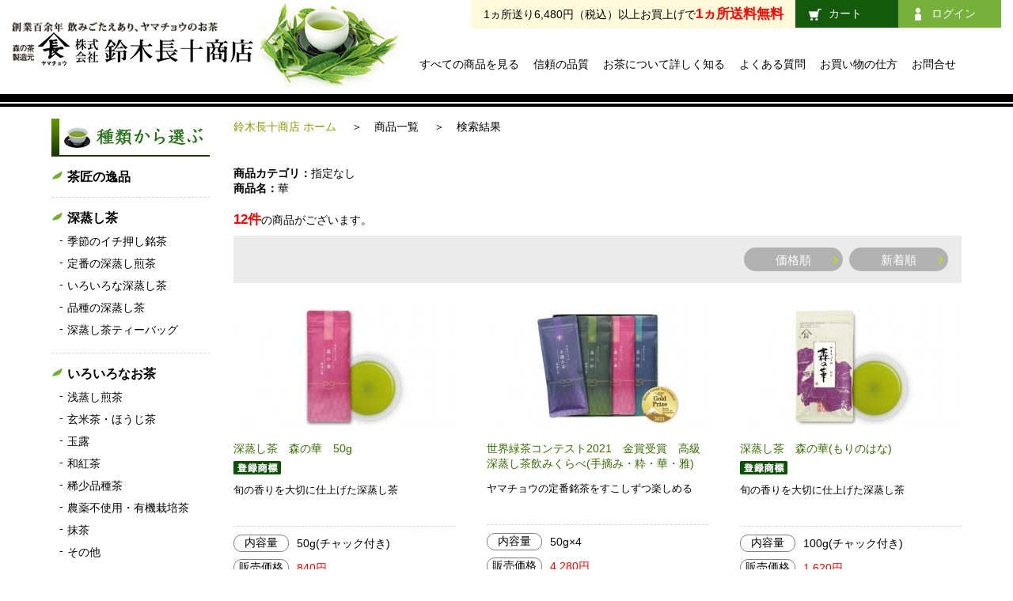

--- FILE ---
content_type: text/html; charset=UTF-8
request_url: https://yamachou.net/products/list.php?mode=search&name=%E8%8F%AF&search.x=11&search.y=11
body_size: 8520
content:
<!DOCTYPE html>
<html lang="ja">
<head>
<!-- Google Tag Manager -->
<script>(function(w,d,s,l,i){w[l]=w[l]||[];w[l].push({'gtm.start':
new Date().getTime(),event:'gtm.js'});var f=d.getElementsByTagName(s)[0],
j=d.createElement(s),dl=l!='dataLayer'?'&l='+l:'';j.async=true;j.src=
'https://www.googletagmanager.com/gtm.js?id='+i+dl;f.parentNode.insertBefore(j,f);
})(window,document,'script','dataLayer','GTM-N4FGFPV');</script>
<!-- End Google Tag Manager -->
<meta charset="UTF-8" />
<meta http-equiv="content-language" content="ja" />
<meta name="viewport" content="width=device-width, initial-scale=1, maximum-scale=2.0, minimum-scale=1,user-scalable=yes">
<meta name="format-detection" content="telephone=no" />
<title>検索結果 / 静岡茶・深蒸し茶なら - ヤマチョウ鈴木長十商店</title>
<meta name="description" content="静岡茶のヤマチョウ・検索結果の商品一覧です" />
<link rel="shortcut icon" href="/user_data/packages/yamachou/img/common/favicon.ico" />
<link rel="icon" type="image/vnd.microsoft.icon" href="/user_data/packages/yamachou/img/common/favicon.ico" />
<link rel="stylesheet" href="/user_data/packages/yamachou/css/marx.min.css" type="text/css" />
<link rel="stylesheet" href="/user_data/packages/yamachou/css/style.css" type="text/css" />
<!--[if lt IE 9]>
<script src="/js/jquery-1.11.1.min.js"></script>
<![endif]-->
<!--[if gte IE 9]><!-->
<script src="https://ajax.googleapis.com/ajax/libs/jquery/3.1.1/jquery.min.js"></script> 
<!--<![endif]-->
<script type="text/javascript" src="/user_data/packages/yamachou/js/common.js"></script>
<!--[if lt IE 10]>
<script src="/user_data/packages/yamachou/js/matchmedia.js"></script>
<![endif]-->
<!--[if lt IE 9]>
<link href="/user_data/packages/yamachou/css/pc.css" rel="stylesheet" type="text/css" />
<link href="/user_data/packages/yamachou/css/ie8.css" rel="stylesheet" type="text/css" />
<script src="/user_data/packages/yamachou/js/html5shiv.js"></script>
<![endif]-->

<script type="text/javascript" src="/js/eccube.js"></script>
<!-- #2342 次期メジャーバージョン(2.14)にてeccube.legacy.jsは削除予定.モジュール、プラグインの互換性を考慮して2.13では残します. -->
<script type="text/javascript" src="/js/eccube.legacy.js"></script>

<script type="text/javascript">//<![CDATA[
    eccube.productsClassCategories = {"587":{"__unselected":{"__unselected":{"name":"\u9078\u629e\u3057\u3066\u304f\u3060\u3055\u3044","product_class_id":"998","product_type":"1"}},"__unselected2":{"#":{"classcategory_id2":"","name":"\u9078\u629e\u3057\u3066\u304f\u3060\u3055\u3044"},"#0":{"classcategory_id2":"0","name":"","stock_find":true,"price01":"","price02":"840","point":"0","product_code":"1342","product_class_id":"998","product_type":"1"}}},"611":{"__unselected":{"__unselected":{"name":"\u9078\u629e\u3057\u3066\u304f\u3060\u3055\u3044","product_class_id":"1141","product_type":"1"}},"__unselected2":{"#":{"classcategory_id2":"","name":"\u9078\u629e\u3057\u3066\u304f\u3060\u3055\u3044"},"#0":{"classcategory_id2":"0","name":"","stock_find":true,"price01":"","price02":"4,280","point":"0","product_code":"4053","product_class_id":"1141","product_type":"1"}}},"10":{"__unselected":{"__unselected":{"name":"\u9078\u629e\u3057\u3066\u304f\u3060\u3055\u3044","product_class_id":"18","product_type":"1"}},"__unselected2":{"#":{"classcategory_id2":"","name":"\u9078\u629e\u3057\u3066\u304f\u3060\u3055\u3044"},"#0":{"classcategory_id2":"0","name":"","stock_find":true,"price01":"","price02":"1,620","point":"0","product_code":"1003","product_class_id":"18","product_type":"1"}}},"930":{"__unselected":{"__unselected":{"name":"\u9078\u629e\u3057\u3066\u304f\u3060\u3055\u3044","product_class_id":"2577","product_type":"1"}},"__unselected2":{"#":{"classcategory_id2":"","name":"\u9078\u629e\u3057\u3066\u304f\u3060\u3055\u3044"},"#0":{"classcategory_id2":"0","name":"","stock_find":true,"price01":"","price02":"4,320","point":"0","product_code":"4218","product_class_id":"2577","product_type":"1"}}},"379":{"__unselected":{"__unselected":{"name":"\u9078\u629e\u3057\u3066\u304f\u3060\u3055\u3044","product_class_id":"2384","product_type":"1"}},"162":{"#":{"classcategory_id2":"","name":"\u9078\u629e\u3057\u3066\u304f\u3060\u3055\u3044"},"#0":{"classcategory_id2":"0","name":"","stock_find":true,"price01":"","price02":"5,400","point":"0","product_code":"4156","product_class_id":"2384","product_type":"1"}},"163":{"#":{"classcategory_id2":"","name":"\u9078\u629e\u3057\u3066\u304f\u3060\u3055\u3044"},"#0":{"classcategory_id2":"0","name":"","stock_find":true,"price01":"","price02":"5,400","point":"0","product_code":"4156","product_class_id":"2385","product_type":"1"}}},"170":{"__unselected":{"__unselected":{"name":"\u9078\u629e\u3057\u3066\u304f\u3060\u3055\u3044","product_class_id":"2392","product_type":"1"}},"162":{"#":{"classcategory_id2":"","name":"\u9078\u629e\u3057\u3066\u304f\u3060\u3055\u3044"},"#0":{"classcategory_id2":"0","name":"","stock_find":true,"price01":"","price02":"5,400","point":"0","product_code":"4022","product_class_id":"2392","product_type":"1"}},"163":{"#":{"classcategory_id2":"","name":"\u9078\u629e\u3057\u3066\u304f\u3060\u3055\u3044"},"#0":{"classcategory_id2":"0","name":"","stock_find":true,"price01":"","price02":"5,400","point":"0","product_code":"4022","product_class_id":"2393","product_type":"1"}}},"173":{"__unselected":{"__unselected":{"name":"\u9078\u629e\u3057\u3066\u304f\u3060\u3055\u3044","product_class_id":"2382","product_type":"1"}},"162":{"#":{"classcategory_id2":"","name":"\u9078\u629e\u3057\u3066\u304f\u3060\u3055\u3044"},"#0":{"classcategory_id2":"0","name":"","stock_find":true,"price01":"","price02":"5,400","point":"0","product_code":"4042","product_class_id":"2382","product_type":"1"}},"163":{"#":{"classcategory_id2":"","name":"\u9078\u629e\u3057\u3066\u304f\u3060\u3055\u3044"},"#0":{"classcategory_id2":"0","name":"","stock_find":true,"price01":"","price02":"5,400","point":"0","product_code":"4042","product_class_id":"2383","product_type":"1"}}},"175":{"__unselected":{"__unselected":{"name":"\u9078\u629e\u3057\u3066\u304f\u3060\u3055\u3044","product_class_id":"2390","product_type":"1"}},"162":{"#":{"classcategory_id2":"","name":"\u9078\u629e\u3057\u3066\u304f\u3060\u3055\u3044"},"#0":{"classcategory_id2":"0","name":"","stock_find":true,"price01":"","price02":"3,240","point":"0","product_code":"4046","product_class_id":"2390","product_type":"1"}},"163":{"#":{"classcategory_id2":"","name":"\u9078\u629e\u3057\u3066\u304f\u3060\u3055\u3044"},"#0":{"classcategory_id2":"0","name":"","stock_find":true,"price01":"","price02":"3,240","point":"0","product_code":"4046","product_class_id":"2391","product_type":"1"}}},"7":{"__unselected":{"__unselected":{"name":"\u9078\u629e\u3057\u3066\u304f\u3060\u3055\u3044","product_class_id":"2378","product_type":"1"}},"162":{"#":{"classcategory_id2":"","name":"\u9078\u629e\u3057\u3066\u304f\u3060\u3055\u3044"},"#0":{"classcategory_id2":"0","name":"","stock_find":true,"price01":"","price02":"3,780","point":"0","product_code":"100203","product_class_id":"2378","product_type":"1"}},"163":{"#":{"classcategory_id2":"","name":"\u9078\u629e\u3057\u3066\u304f\u3060\u3055\u3044"},"#0":{"classcategory_id2":"0","name":"","stock_find":true,"price01":"","price02":"3,780","point":"0","product_code":"100203","product_class_id":"2379","product_type":"1"}}},"13":{"__unselected":{"__unselected":{"name":"\u9078\u629e\u3057\u3066\u304f\u3060\u3055\u3044","product_class_id":"2386","product_type":"1"}},"162":{"#":{"classcategory_id2":"","name":"\u9078\u629e\u3057\u3066\u304f\u3060\u3055\u3044"},"#0":{"classcategory_id2":"0","name":"","stock_find":true,"price01":"","price02":"4,860","point":"0","product_code":"1003-3","product_class_id":"2386","product_type":"1"}},"163":{"#":{"classcategory_id2":"","name":"\u9078\u629e\u3057\u3066\u304f\u3060\u3055\u3044"},"#0":{"classcategory_id2":"0","name":"","stock_find":true,"price01":"","price02":"4,860","point":"0","product_code":"1003-3","product_class_id":"2387","product_type":"1"}}},"12":{"__unselected":{"__unselected":{"name":"\u9078\u629e\u3057\u3066\u304f\u3060\u3055\u3044","product_class_id":"2388","product_type":"1"}},"162":{"#":{"classcategory_id2":"","name":"\u9078\u629e\u3057\u3066\u304f\u3060\u3055\u3044"},"#0":{"classcategory_id2":"0","name":"","stock_find":true,"price01":"","price02":"3,240","point":"0","product_code":"4001","product_class_id":"2388","product_type":"1"}},"163":{"#":{"classcategory_id2":"","name":"\u9078\u629e\u3057\u3066\u304f\u3060\u3055\u3044"},"#0":{"classcategory_id2":"0","name":"","stock_find":true,"price01":"","price02":"3,240","point":"0","product_code":"4001","product_class_id":"2389","product_type":"1"}}},"11":{"__unselected":{"__unselected":{"name":"\u9078\u629e\u3057\u3066\u304f\u3060\u3055\u3044","product_class_id":"2380","product_type":"1"}},"162":{"#":{"classcategory_id2":"","name":"\u9078\u629e\u3057\u3066\u304f\u3060\u3055\u3044"},"#0":{"classcategory_id2":"0","name":"","stock_find":true,"price01":"","price02":"5,400","point":"0","product_code":"4054","product_class_id":"2380","product_type":"1"}},"163":{"#":{"classcategory_id2":"","name":"\u9078\u629e\u3057\u3066\u304f\u3060\u3055\u3044"},"#0":{"classcategory_id2":"0","name":"","stock_find":true,"price01":"","price02":"5,400","point":"0","product_code":"4054","product_class_id":"2381","product_type":"1"}}}};function fnOnLoad() {fnSetClassCategories(document.product_form587);fnSetClassCategories(document.product_form611);fnSetClassCategories(document.product_form10);fnSetClassCategories(document.product_form930);fnSetClassCategories(document.product_form379);fnSetClassCategories(document.product_form170);fnSetClassCategories(document.product_form173);fnSetClassCategories(document.product_form175);fnSetClassCategories(document.product_form7);fnSetClassCategories(document.product_form13);fnSetClassCategories(document.product_form12);fnSetClassCategories(document.product_form11);}
    $(function(){
        fnOnLoad(); 
    });
//]]></script>



	<meta property="og:image" content="https://yamachou.net/user_data/packages/yamachou/img/common/ogp.png" />
	<meta property="og:site_name" content="検索結果 | 商品一覧ページ" />
			<meta property="og:description" content="検索結果 | ヤマチョウ鈴木長十商店" />
	<meta property="og:title" content="検索結果 | ヤマチョウ鈴木長十商店" />
<meta property="og:url" content="https://yamachou.net/products/list.php?mode=search&amp;name=%E8%8F%AF&amp;search.x=11&amp;search.y=11" />
<meta property="og:type" content="article" />

</head>

<!-- ▼BODY部 スタート -->
<body class="LC_Page_Products_List">
<!-- Google Tag Manager (noscript) -->
<noscript><iframe src="https://www.googletagmanager.com/ns.html?id=GTM-N4FGFPV"
height="0" width="0" style="display:none;visibility:hidden"></iframe></noscript>
<!-- End Google Tag Manager (noscript) -->

<div id="container">

    <!--▼HEADER-->
<header>
<div id="header_inner" class="clearfix">
<h1><a href="https://yamachou.net/"><img src="/user_data/packages/yamachou/img/common/logo.jpg" alt="日本茶のヤマチョウ鈴木長十商店【静岡】"/></a></h1>
<ul class="header_menu clearfix">
<li class="hm1">1ヵ所送り6,480円（税込）以上お買上げで<span class="alert">1ヵ所送料無料</span></li>
<li class="hm2"><a href="https://yamachou.net/cart/">カート</a></li>
<li class="hm3"><a href="https://yamachou.net/mypage/login.php">ログイン</a></li>
</ul>
</div>

<nav>
<div class="sp_menu clearfix">
<div class="sp_menu_inner sp_g_menu"><a href="#">メニュー</a></div>
<div class="sp_menu_inner sp_search"><a href="#">商品を探す</a></div>
</div>
<ul class="g_menu">
<li><a href="https://yamachou.net/products/list.php">すべての商品を見る</a></li>
<li><a href="https://yamachou.net/user_data/quality.php">信頼の品質</a></li>
<li class="m3"><a href="#">お茶について詳しく知る</a></li>
<li><a href="https://yamachou.net/user_data/qanda.php">よくある質問</a></li>
<li><a href="https://yamachou.net/user_data/how_to_buy.php">お買い物の仕方</a></li>
<li><a href="https://yamachou.net/contact/">お問合せ</a></li>
</ul>
<div class="submenu_bg">
<ul class="submenu">
<li><a href="https://yamachou.net/user_data/greentea.php">お茶について詳しく知る</a></li>
<li><a href="https://yamachou.net/user_data/fukamushi.php">ヤマチョウの深蒸し茶</a></li>
<li><a href="https://yamachou.net/user_data/shizuoka.php">静岡茶を知る</a></li>
</ul>
</div>
</nav>
</header>
<!--▲HEADER-->

<!-- ▼メイン -->
<div id="contents">
<!--<div class="ribbon"></div>-->
<div class="contents_inner clearfix">

<!-- ▼サイドバー -->
<section id="left">
<div class="sp_search_menu">
<h2 class="caption01"><img src="/user_data/packages/yamachou/img/sidebar/caption01.jpg" alt="種類から選ぶ"/></h2>
<ul class="search">
<li><a href="https://chasho.yamachou.net/" target="_blank">茶匠の逸品</a></li>
<li class="no_link"><a href="https://yamachou.net/products/list1.html">深蒸し茶</a><ul>
<li><a href="https://yamachou.net/products/list68.html">季節のイチ押し銘茶</a></li>
<li><a href="https://yamachou.net/products/list67.html">定番の深蒸し煎茶</a></li>
<li><a href="https://yamachou.net/products/list73.html">いろいろな深蒸し茶</a></li>
<li><a href="https://yamachou.net/products/list148.html">品種の深蒸し茶</a></li>
<li><a href="https://yamachou.net/products/list149.html">深蒸し茶ティーバッグ</a></li>
</ul>
</li>
<li class="no_link"><a href="https://yamachou.net/products/list2.html">いろいろなお茶</a><ul>
<li><a href="https://yamachou.net/products/list45.html">浅蒸し煎茶</a></li>
<li><a href="https://yamachou.net/products/list21.html">玄米茶・ほうじ茶</a></li>
<li><a href="https://yamachou.net/products/list150.html">玉露</a></li>
<li><a href="https://yamachou.net/products/list146.html">和紅茶</a></li>
<li><a href="https://yamachou.net/products/list147.html">稀少品種茶</a></li>
<li><a href="https://yamachou.net/products/list24.html">農薬不使用・有機栽培茶</a></li>
<li><a href="https://yamachou.net/products/list151.html">抹茶</a></li>
<li><a href="https://yamachou.net/products/list44.html">その他</a></li>
</ul>
</li>
<li><a href="https://yamachou.net/products/list8.html">徳用の深蒸し茶</a></li>
<li><a href="https://yamachou.net/products/list154.html">フレーバーティー</a></li>
<li><a href="https://yamachou.net/products/list75.html">優煎茶</a></li>
<li><a href="https://yamachou.net/products/list15.html">べにふうき茶・<span>健やか茶</span></a></li>
<li class="no_link"><a href="https://yamachou.net/products/list9.html">ギフト</a><ul>
<li><a href="https://yamachou.net/products/list100.html">新茶限定ギフト</a></li>
<li><a href="https://yamachou.net/products/list71.html">季節のイチ押しギフト</a></li>
<li><a href="https://yamachou.net/products/list52.html">缶入ギフト</a></li>
<li><a href="https://yamachou.net/products/list51.html">平袋ギフト</a></li>
<li><a href="https://yamachou.net/products/list70.html">御祝い・弔事のお茶</a></li>
</ul>
</li>
<li class="icon02 no_link"><a href="https://yamachou.net/products/list11.html">お茶請け・食品・乾物</a><ul>
<li><a href="https://yamachou.net/products/list42.html">お茶請け</a></li>
<li><a href="https://yamachou.net/products/list139.html">食品</a></li>
<li><a href="https://yamachou.net/products/list48.html">乾物</a></li>
<li><a href="https://yamachou.net/products/list41.html">梅干</a></li>
</ul>
</li>
<li class="icon03"><a href="https://yamachou.net/products/list10.html">茶器</a></li>
<li class="icon04"><a href="https://yamachou.net/products/list12.html">フィルターインボトル</a></li>
<li class="icon06"><a href="https://yamachou.net/products/list152.html">真っ赤なはちみつりんご飴</a></li>
<li class="icon07 no_link"><a href="https://yamachou.net/products/list156.html">コラボ</a><ul>
<li><a href="https://yamachou.net/products/list157.html" class="w160">狼と香辛料 MERCHANT MEETS THE WISE WOLF</a></li>
<li><a href="https://yamachou.net/products/list158.html">バーチャルボーカリスト</a></li>
</ul></li>
</ul>

<h2 class="caption02"><img src="/user_data/packages/yamachou/img/sidebar/caption02.jpg" alt="商品検索"/></h2>
<form name="search_form" id="search_form" method="get" action="/products/list.php" class="search_box">
<input type="hidden" name="mode" value="search">
<input type="text" name="name" class="textbox" maxlength="50" value=""/>
<input type="image" src="/user_data/packages/yamachou/img/sidebar/icon_search.png" alt="検索" border="0" name="search" class="button">
</form>

<h2 class="caption03"><img src="/user_data/packages/yamachou/img/sidebar/caption03.jpg" alt="タイプから選ぶ"/></h2>
<ul class="search">
<li><a href="https://yamachou.net/products/list107.html">新商品・季節限定商品</a></li>
<li><a href="https://yamachou.net/products/list106.html">リーフ</a></li>
<li><a href="https://yamachou.net/products/list105.html">ティーバッグ</a></li>
<li><a href="https://yamachou.net/products/list104.html">粉末</a></li>
<li><a href="https://yamachou.net/products/list103.html">缶入ギフト</a></li>
<li><a href="https://yamachou.net/products/list102.html">平袋ギフト</a></li>
<li><a href="https://yamachou.net/products/list108.html">お徳用</a></li>
</ul>

<h2 class="caption04"><img src="/user_data/packages/yamachou/img/sidebar/caption04.jpg" alt="価格から選ぶ"/></h2>
<ul class="search">
<li><a href="https://yamachou.net/products/list.php?pr_id=1">～500円</a></li>
<li><a href="https://yamachou.net/products/list.php?pr_id=2">501円～1,000円</a></li>
<li><a href="https://yamachou.net/products/list.php?pr_id=3">1,001円～3,000円</a></li>
<li><a href="https://yamachou.net/products/list.php?pr_id=4">3,001円～5,000円</a></li>
<li><a href="https://yamachou.net/products/list.php?pr_id=5">5,001円～10,000円</a></li>
<li><a href="https://yamachou.net/products/list.php?pr_id=6">10,001円～</a></li>
</ul>
</div><!-- .sp_search_menu -->

<div class="kotomachi"><a href="http://www.kotomachi.com/" target="_blank"><img src="/user_data/packages/yamachou/img/sidebar/banner_kotomachi.jpg" alt="ことまち横丁"/></a></div>

<div class="blog_entry"><img src="/user_data/packages/yamachou/img/sidebar/banner_blog.jpg" alt="ヤマチョウ森の茶便り"/><div class="blog_entry_inner">
<dl class="blog_list">
<dl>
<dt>2023/05/02</dt> <dd><a href="http://yamacho.seesaa.net/article/499207498.html" target="_blank">ヤマチョウ新茶の代名詞　八十八夜新茶が登場です。</a></dd>
<dt>2023/05/01</dt> <dd><a href="http://yamacho.seesaa.net/article/499197426.html" target="_blank">特上浅蒸し煎茶が新茶で出来上がりました。</a></dd>
<dt>2023/05/01</dt> <dd><a href="http://yamacho.seesaa.net/article/499197385.html" target="_blank">神饌茶が新茶でできあがりました</a></dd>
<dt>2023/05/01</dt> <dd><a href="http://yamacho.seesaa.net/article/499197333.html" target="_blank">【新茶】森のやわらぎが新茶で出来上がりました</a></dd>
<dt>2023/04/29</dt> <dd><a href="http://yamacho.seesaa.net/article/499177934.html" target="_blank">極上粉茶が新茶で出来上がりました。</a></dd>
<dt>2023/04/29</dt> <dd><a href="http://yamacho.seesaa.net/article/499177907.html" target="_blank">御林のあさつゆが新茶で出来上がりました。</a></dd>
<dt>2023/04/24</dt> <dd><a href="http://yamacho.seesaa.net/article/499178434.html" target="_blank">ヤマチョウの一番人気・森の雫が新茶になりました。</a></dd>
<dt>2023/04/19</dt> <dd><a href="http://yamacho.seesaa.net/article/499160129.html" target="_blank">通好み！森の雅が新茶になりました。</a></dd>
<dt>2023/04/15</dt> <dd><a href="http://yamacho.seesaa.net/article/499160079.html" target="_blank">50gのパッケージがかわいすぎ！森の華が新茶になりました。</a></dd>
<dt>2023/04/14</dt> <dd><a href="http://yamacho.seesaa.net/article/499159916.html" target="_blank">2023年 森の茶の初取引が行われました</a></dd>
</dl>

</dl>
</div>
</div>

<div class="sns"><a href="https://www.facebook.com/yamachou.meicha" target="_blank"><img src="/user_data/packages/yamachou/img/sidebar/banner_fb.jpg" alt="facebook"/></a><a href="https://www.instagram.com/suzuki.chojyu/" target="_blank"><img src="/user_data/packages/yamachou/img/sidebar/banner_instagram.jpg" alt="instagram"/></a></div>
</section>
<!-- ▲サイドバー -->

<section id="right">

<script src="https://code.jquery.com/ui/1.12.1/jquery-ui.js"></script>
<link rel="stylesheet" href="https://code.jquery.com/ui/1.12.1/themes/base/jquery-ui.css"><script type="text/javascript">//<![CDATA[
    function fnSetClassCategories(form, classcat_id2_selected) {
        var $form = $(form);
        var product_id = $form.find('input[name=product_id]').val();
        var $sele1 = $form.find('select[name=classcategory_id1]');
        var $sele2 = $form.find('select[name=classcategory_id2]');
        eccube.setClassCategories($form, product_id, $sele1, $sele2, classcat_id2_selected);
    }
    // 並び順を変更
    function fnChangeOrderby(orderby) {
        eccube.setValue('orderby', orderby);
        eccube.setValue('pageno', 1);
        eccube.submitForm();
    }
    // 表示件数を変更
    function fnChangeDispNumber(dispNumber) {
        eccube.setValue('disp_number', dispNumber);
        eccube.setValue('pageno', 1);
        eccube.submitForm();
    }
    // カゴに入れる
    function fnInCart(productForm) {
        var searchForm = $("#form1");
        var cartForm = $(productForm);
        // 検索条件を引き継ぐ
        var hiddenValues = ['mode','category_id','maker_id','name','orderby','disp_number','pageno','rnd'];
        $.each(hiddenValues, function(){
            // 商品別のフォームに検索条件の値があれば上書き
            if (cartForm.has('input[name='+this+']').length != 0) {
                cartForm.find('input[name='+this+']').val(searchForm.find('input[name='+this+']').val());
            }
            // なければ追加
            else {
                cartForm.append($('<input type="hidden" />').attr("name", this).val(searchForm.find('input[name='+this+']').val()));
            }
        });
        // 商品別のフォームを送信
        cartForm.submit();
    }

$(document).ready(function(){
	var spinner = $(".quantity_input").spinner();
});

//]]>
</script><form name="form1" id="form1" method="get" action="https://yamachou.net/products/list.php">
        <input type="hidden" name="mode" value="search"><input type="hidden" name="category_id" value="0"><input type="hidden" name="maker_id" value="0"><input type="hidden" name="name" value="華"><input type="hidden" name="orderby" value=""><input type="hidden" name="disp_number" value="21"><input type="hidden" name="pageno" value=""><input type="hidden" name="rnd" value="nae"><input type="hidden" name="pr_id" value="" />
</form>

<ul class="pankuzu"><li><a href="https://yamachou.net/">鈴木長十商店 ホーム</a></li>
<li>商品一覧</li>
<li>検索結果</li>
</ul>

    <!--▼検索条件-->
            <ul class="pagecond_area"><li><strong>商品カテゴリ：</strong>指定なし</li>
                    <li><strong>商品名：</strong>華</li>
        </ul><!--▲検索条件--><!--▼ページナビ(本文)-->    <!--▲ページナビ(本文)-->

    
                    <div class="list_menu_box">
            <!--▼件数-->
            <p><span class="alert">12件</span>の商品がございます。</p>
            <!--▲件数-->
            <div class="sort_box clearfix">
            <!--▼ページナビ(上部)-->
            <form name="page_navi_top" id="page_navi_top" action="?">
                <div class="number">&nbsp;</div>
        <div class="sort_mode">
                            <a href="javascript:fnChangeOrderby('price');">価格順</a>
                                            <a href="javascript:fnChangeOrderby('date');">新着順</a>
                        
        </div>
                </form>
            <!--▲ページナビ(上部)-->
            </div>
            </div>

        <div id="products_box">
        <ul class="products_list clearfix"><li>
                        <!--▼商品-->
        <form name="product_form587" action="https://yamachou.net/products/detail587.html" method="post">
	        <input type="hidden" name="transactionid" value="73ee4b1af1be7a7ac2288269354eac0a57824923"><input type="hidden" name="mode" value="cart"><input type="hidden" name="product_id" value="587"><input type="hidden" name="product_class_id" id="product_class_id" value="998"><div class="clearfix"><!--★画像★--><div class="product_img"><a href="/products/detail587.html"><img src="/upload/save_image/07080940_60e64984bd369.jpg" alt="深蒸し茶　森の華　50g"></a></div>
            <div class="product_name">
            <!--★商品名★--><a href="/products/detail587.html">深蒸し茶　森の華　50g</a>
            <!--▼商品ステータス-->
                                            <ul class="status_icon clearfix"><li>
                                    <img src="/user_data/packages/yamachou/img/icon/ico_05.gif" alt="登録商標"></li>
                                                    </ul><!--▲商品ステータス--></div>
            </div>
            <div class="product_text">旬の香りを大切に仕上げた深蒸し茶</div>
            <dl class="price clearfix"><dt>内容量</dt><dd>50g(チャック付き)</dd>            <dt>販売価格</dt><dd>
                                <span id="price02_default_587">840</span><span id="price02_dynamic_587"></span><span>円</span></dd>
            </dl><!--▼買い物カゴ-->            <div class="count_cart clearfix">
            <div class="count">数量<input type="text" name="quantity" class="box quantity_input" value="1" maxlength="9" style="">            </div>
            <!--★カゴに入れる★-->
            <div class="cart"><a href="javascript:void(document.product_form587.submit())">カートに入れる</a></div>
            <div class="attention" id="cartbtn_dynamic_587"></div>
            </div>
                        <!--▲買い物カゴ-->
            <div class="link details"><a href="/products/detail587.html">詳しく見る</a></div>
        </form>
        <!--▲商品-->
        </li>


    
        <li>
                        <!--▼商品-->
        <form name="product_form611" action="https://yamachou.net/products/detail611.html" method="post">
	        <input type="hidden" name="transactionid" value="73ee4b1af1be7a7ac2288269354eac0a57824923"><input type="hidden" name="mode" value="cart"><input type="hidden" name="product_id" value="611"><input type="hidden" name="product_class_id" id="product_class_id" value="1141"><div class="clearfix"><!--★画像★--><div class="product_img"><a href="/products/detail611.html"><img src="/upload/save_image/09011056_612eddde5a415.jpg" alt="世界緑茶コンテスト2021　金賞受賞　高級深蒸し茶飲みくらべ(手摘み・粋・華・雅)"></a></div>
            <div class="product_name">
            <!--★商品名★--><a href="/products/detail611.html">世界緑茶コンテスト2021　金賞受賞　高級深蒸し茶飲みくらべ(手摘み・粋・華・雅)</a>
            <!--▼商品ステータス-->
                    <!--▲商品ステータス--></div>
            </div>
            <div class="product_text">ヤマチョウの定番銘茶をすこしずつ楽しめる</div>
            <dl class="price clearfix"><dt>内容量</dt><dd>50g×4</dd>            <dt>販売価格</dt><dd>
                                <span id="price02_default_611">4,280</span><span id="price02_dynamic_611"></span><span>円</span></dd>
            </dl><!--▼買い物カゴ-->            <div class="count_cart clearfix">
            <div class="count">数量<input type="text" name="quantity" class="box quantity_input" value="1" maxlength="9" style="">            </div>
            <!--★カゴに入れる★-->
            <div class="cart"><a href="javascript:void(document.product_form611.submit())">カートに入れる</a></div>
            <div class="attention" id="cartbtn_dynamic_611"></div>
            </div>
                        <!--▲買い物カゴ-->
            <div class="link details"><a href="/products/detail611.html">詳しく見る</a></div>
        </form>
        <!--▲商品-->
        </li>


    
        <li>
                        <!--▼商品-->
        <form name="product_form10" action="https://yamachou.net/products/detail10.html" method="post">
	        <input type="hidden" name="transactionid" value="73ee4b1af1be7a7ac2288269354eac0a57824923"><input type="hidden" name="mode" value="cart"><input type="hidden" name="product_id" value="10"><input type="hidden" name="product_class_id" id="product_class_id" value="18"><div class="clearfix"><!--★画像★--><div class="product_img"><a href="/products/detail10.html"><img src="/upload/save_image/07080940_60e649682e174.jpg" alt="深蒸し茶　森の華(もりのはな)"></a></div>
            <div class="product_name">
            <!--★商品名★--><a href="/products/detail10.html">深蒸し茶　森の華(もりのはな)</a>
            <!--▼商品ステータス-->
                                            <ul class="status_icon clearfix"><li>
                                    <img src="/user_data/packages/yamachou/img/icon/ico_05.gif" alt="登録商標"></li>
                                                    </ul><!--▲商品ステータス--></div>
            </div>
            <div class="product_text">旬の香りを大切に仕上げた深蒸し茶</div>
            <dl class="price clearfix"><dt>内容量</dt><dd>100g(チャック付き)</dd>            <dt>販売価格</dt><dd>
                                <span id="price02_default_10">1,620</span><span id="price02_dynamic_10"></span><span>円</span></dd>
            </dl><!--▼買い物カゴ-->            <div class="count_cart clearfix">
            <div class="count">数量<input type="text" name="quantity" class="box quantity_input" value="1" maxlength="9" style="">            </div>
            <!--★カゴに入れる★-->
            <div class="cart"><a href="javascript:void(document.product_form10.submit())">カートに入れる</a></div>
            <div class="attention" id="cartbtn_dynamic_10"></div>
            </div>
                        <!--▲買い物カゴ-->
            <div class="link details"><a href="/products/detail10.html">詳しく見る</a></div>
        </form>
        <!--▲商品-->
        </li>

</ul><ul class="products_list clearfix">
    
        <li>
                        <!--▼商品-->
        <form name="product_form930" action="https://yamachou.net/products/detail930.html" method="post">
	        <input type="hidden" name="transactionid" value="73ee4b1af1be7a7ac2288269354eac0a57824923"><input type="hidden" name="mode" value="cart"><input type="hidden" name="product_id" value="930"><input type="hidden" name="product_class_id" id="product_class_id" value="2577"><div class="clearfix"><!--★画像★--><div class="product_img"><a href="/products/detail930.html"><img src="/upload/save_image/11071132_690d5a3dda265.jpg" alt="森の華・抹茶菓子セット　箱入"></a></div>
            <div class="product_name">
            <!--★商品名★--><a href="/products/detail930.html">森の華・抹茶菓子セット　箱入</a>
            <!--▼商品ステータス-->
                                            <ul class="status_icon clearfix"><li>
                                    <img src="/user_data/packages/yamachou/img/icon/ico_01.gif" alt="NEW"></li>
                                                    </ul><!--▲商品ステータス--></div>
            </div>
            <div class="product_text">高級煎茶『森の華』と抹茶菓子の喜ばれるギフト</div>
            <dl class="price clearfix"><dt>内容量</dt><dd>森の華150g×1・静岡抹茶みるく饅頭×3・抹茶奉天70g×1</dd>            <dt>販売価格</dt><dd>
                                <span id="price02_default_930">4,320</span><span id="price02_dynamic_930"></span><span>円</span></dd>
            </dl><!--▼買い物カゴ-->            <div class="count_cart clearfix">
            <div class="count">数量<input type="text" name="quantity" class="box quantity_input" value="1" maxlength="9" style="">            </div>
            <!--★カゴに入れる★-->
            <div class="cart"><a href="javascript:void(document.product_form930.submit())">カートに入れる</a></div>
            <div class="attention" id="cartbtn_dynamic_930"></div>
            </div>
                        <!--▲買い物カゴ-->
            <div class="link details"><a href="/products/detail930.html">詳しく見る</a></div>
        </form>
        <!--▲商品-->
        </li>


    
        <li>
                        <!--▼商品-->
        <form name="product_form379" action="https://yamachou.net/products/detail379.html" method="post">
	        <input type="hidden" name="transactionid" value="73ee4b1af1be7a7ac2288269354eac0a57824923"><input type="hidden" name="mode" value="cart"><input type="hidden" name="product_id" value="379"><input type="hidden" name="product_class_id" id="product_class_id" value="2384"><div class="clearfix"><!--★画像★--><div class="product_img"><a href="/products/detail379.html"><img src="/upload/save_image/06181336_5b2736df29593.jpg" alt="森の華・森の雫2缶入り　ヤマチョウ-50"></a></div>
            <div class="product_name">
            <!--★商品名★--><a href="/products/detail379.html">森の華・森の雫2缶入り　ヤマチョウ-50</a>
            <!--▼商品ステータス-->
                    <!--▲商品ステータス--></div>
            </div>
            <div class="product_text">ヤマチョウ人気の深蒸し茶の缶入りギフト</div>
            <dl class="price clearfix"><dt>内容量</dt><dd>森の華150g×1缶・森の雫150g×1缶</dd>            <dt>販売価格</dt><dd>
                                <span id="price02_default_379">5,400</span><span id="price02_dynamic_379"></span><span>円</span></dd>
            </dl><!--▼買い物カゴ--><!--▼規格1--><div class="kikaku">手提げ袋<select name="classcategory_id1" style=""><option label="選択してください" value="__unselected">選択してください</option>
<option label="不要" value="162">不要</option>
<option label="要" value="163">要</option>
</select>                  </div>
                  <!--▲規格1-->
                                              <div class="count_cart clearfix">
            <div class="count">数量<input type="text" name="quantity" class="box quantity_input" value="1" maxlength="9" style="">            </div>
            <!--★カゴに入れる★-->
            <div class="cart"><a href="javascript:void(document.product_form379.submit())">カートに入れる</a></div>
            <div class="attention" id="cartbtn_dynamic_379"></div>
            </div>
                        <!--▲買い物カゴ-->
            <div class="link details"><a href="/products/detail379.html">詳しく見る</a></div>
        </form>
        <!--▲商品-->
        </li>


    
        <li>
                        <!--▼商品-->
        <form name="product_form170" action="https://yamachou.net/products/detail170.html" method="post">
	        <input type="hidden" name="transactionid" value="73ee4b1af1be7a7ac2288269354eac0a57824923"><input type="hidden" name="mode" value="cart"><input type="hidden" name="product_id" value="170"><input type="hidden" name="product_class_id" id="product_class_id" value="2392"><div class="clearfix"><!--★画像★--><div class="product_img"><a href="/products/detail170.html"><img src="/upload/save_image/4022s.jpg" alt="深蒸し茶ギフト2缶箱入　H-50(華)"></a></div>
            <div class="product_name">
            <!--★商品名★--><a href="/products/detail170.html">深蒸し茶ギフト2缶箱入　H-50(華)</a>
            <!--▼商品ステータス-->
                    <!--▲商品ステータス--></div>
            </div>
            <div class="product_text">ヤマチョウの高級煎茶の花泉缶入り</div>
            <dl class="price clearfix"><dt>内容量</dt><dd>森の華130g×2缶</dd>            <dt>販売価格</dt><dd>
                                <span id="price02_default_170">5,400</span><span id="price02_dynamic_170"></span><span>円</span></dd>
            </dl><!--▼買い物カゴ--><!--▼規格1--><div class="kikaku">手提げ袋<select name="classcategory_id1" style=""><option label="選択してください" value="__unselected">選択してください</option>
<option label="不要" value="162">不要</option>
<option label="要" value="163">要</option>
</select>                  </div>
                  <!--▲規格1-->
                                              <div class="count_cart clearfix">
            <div class="count">数量<input type="text" name="quantity" class="box quantity_input" value="1" maxlength="9" style="">            </div>
            <!--★カゴに入れる★-->
            <div class="cart"><a href="javascript:void(document.product_form170.submit())">カートに入れる</a></div>
            <div class="attention" id="cartbtn_dynamic_170"></div>
            </div>
                        <!--▲買い物カゴ-->
            <div class="link details"><a href="/products/detail170.html">詳しく見る</a></div>
        </form>
        <!--▲商品-->
        </li>

</ul><ul class="products_list clearfix">
    
        <li>
                        <!--▼商品-->
        <form name="product_form173" action="https://yamachou.net/products/detail173.html" method="post">
	        <input type="hidden" name="transactionid" value="73ee4b1af1be7a7ac2288269354eac0a57824923"><input type="hidden" name="mode" value="cart"><input type="hidden" name="product_id" value="173"><input type="hidden" name="product_class_id" id="product_class_id" value="2382"><div class="clearfix"><!--★画像★--><div class="product_img"><a href="/products/detail173.html"><img src="/upload/save_image/4042s.jpg" alt="深蒸し茶ギフト2缶箱入　HS-50(華・雫)"></a></div>
            <div class="product_name">
            <!--★商品名★--><a href="/products/detail173.html">深蒸し茶ギフト2缶箱入　HS-50(華・雫)</a>
            <!--▼商品ステータス-->
                    <!--▲商品ステータス--></div>
            </div>
            <div class="product_text">ヤマチョウギフトの一番人気!高級煎茶の藍染缶入り</div>
            <dl class="price clearfix"><dt>内容量</dt><dd>森の華150g×1缶・森の雫150g×1缶</dd>            <dt>販売価格</dt><dd>
                                <span id="price02_default_173">5,400</span><span id="price02_dynamic_173"></span><span>円</span></dd>
            </dl><!--▼買い物カゴ--><!--▼規格1--><div class="kikaku">手提げ袋<select name="classcategory_id1" style=""><option label="選択してください" value="__unselected">選択してください</option>
<option label="不要" value="162">不要</option>
<option label="要" value="163">要</option>
</select>                  </div>
                  <!--▲規格1-->
                                              <div class="count_cart clearfix">
            <div class="count">数量<input type="text" name="quantity" class="box quantity_input" value="1" maxlength="9" style="">            </div>
            <!--★カゴに入れる★-->
            <div class="cart"><a href="javascript:void(document.product_form173.submit())">カートに入れる</a></div>
            <div class="attention" id="cartbtn_dynamic_173"></div>
            </div>
                        <!--▲買い物カゴ-->
            <div class="link details"><a href="/products/detail173.html">詳しく見る</a></div>
        </form>
        <!--▲商品-->
        </li>


    
        <li>
                        <!--▼商品-->
        <form name="product_form175" action="https://yamachou.net/products/detail175.html" method="post">
	        <input type="hidden" name="transactionid" value="73ee4b1af1be7a7ac2288269354eac0a57824923"><input type="hidden" name="mode" value="cart"><input type="hidden" name="product_id" value="175"><input type="hidden" name="product_class_id" id="product_class_id" value="2390"><div class="clearfix"><!--★画像★--><div class="product_img"><a href="/products/detail175.html"><img src="/upload/save_image/4046s.jpg" alt="深蒸し茶ギフト1缶箱入　H-30(華)"></a></div>
            <div class="product_name">
            <!--★商品名★--><a href="/products/detail175.html">深蒸し茶ギフト1缶箱入　H-30(華)</a>
            <!--▼商品ステータス-->
                    <!--▲商品ステータス--></div>
            </div>
            <div class="product_text">ヤマチョウの高級煎茶の印傳缶入り</div>
            <dl class="price clearfix"><dt>内容量</dt><dd>森の華160g×1缶</dd>            <dt>販売価格</dt><dd>
                                <span id="price02_default_175">3,240</span><span id="price02_dynamic_175"></span><span>円</span></dd>
            </dl><!--▼買い物カゴ--><!--▼規格1--><div class="kikaku">手提げ袋<select name="classcategory_id1" style=""><option label="選択してください" value="__unselected">選択してください</option>
<option label="不要" value="162">不要</option>
<option label="要" value="163">要</option>
</select>                  </div>
                  <!--▲規格1-->
                                              <div class="count_cart clearfix">
            <div class="count">数量<input type="text" name="quantity" class="box quantity_input" value="1" maxlength="9" style="">            </div>
            <!--★カゴに入れる★-->
            <div class="cart"><a href="javascript:void(document.product_form175.submit())">カートに入れる</a></div>
            <div class="attention" id="cartbtn_dynamic_175"></div>
            </div>
                        <!--▲買い物カゴ-->
            <div class="link details"><a href="/products/detail175.html">詳しく見る</a></div>
        </form>
        <!--▲商品-->
        </li>


    
        <li>
                        <!--▼商品-->
        <form name="product_form7" action="https://yamachou.net/products/detail7.html" method="post">
	        <input type="hidden" name="transactionid" value="73ee4b1af1be7a7ac2288269354eac0a57824923"><input type="hidden" name="mode" value="cart"><input type="hidden" name="product_id" value="7"><input type="hidden" name="product_class_id" id="product_class_id" value="2378"><div class="clearfix"><!--★画像★--><div class="product_img"><a href="/products/detail7.html"><img src="/upload/save_image/04251558_5ea3df9bb0b23.jpg" alt="深蒸し茶ギフト　森の粋100g・森の華100g　2枚箱入り"></a></div>
            <div class="product_name">
            <!--★商品名★--><a href="/products/detail7.html">深蒸し茶ギフト　森の粋100g・森の華100g　2枚箱入り</a>
            <!--▼商品ステータス-->
                    <!--▲商品ステータス--></div>
            </div>
            <div class="product_text">ヤマチョウの高級煎茶の平袋2枚入ギフト</div>
            <dl class="price clearfix"><dt>内容量</dt><dd>森の粋100g×1袋・森の華100g×1袋</dd>            <dt>販売価格</dt><dd>
                                <span id="price02_default_7">3,780</span><span id="price02_dynamic_7"></span><span>円</span></dd>
            </dl><!--▼買い物カゴ--><!--▼規格1--><div class="kikaku">手提げ袋<select name="classcategory_id1" style=""><option label="選択してください" value="__unselected">選択してください</option>
<option label="不要" value="162">不要</option>
<option label="要" value="163">要</option>
</select>                  </div>
                  <!--▲規格1-->
                                              <div class="count_cart clearfix">
            <div class="count">数量<input type="text" name="quantity" class="box quantity_input" value="1" maxlength="9" style="">            </div>
            <!--★カゴに入れる★-->
            <div class="cart"><a href="javascript:void(document.product_form7.submit())">カートに入れる</a></div>
            <div class="attention" id="cartbtn_dynamic_7"></div>
            </div>
                        <!--▲買い物カゴ-->
            <div class="link details"><a href="/products/detail7.html">詳しく見る</a></div>
        </form>
        <!--▲商品-->
        </li>

</ul><ul class="products_list clearfix">
    
        <li>
                        <!--▼商品-->
        <form name="product_form13" action="https://yamachou.net/products/detail13.html" method="post">
	        <input type="hidden" name="transactionid" value="73ee4b1af1be7a7ac2288269354eac0a57824923"><input type="hidden" name="mode" value="cart"><input type="hidden" name="product_id" value="13"><input type="hidden" name="product_class_id" id="product_class_id" value="2386"><div class="clearfix"><!--★画像★--><div class="product_img"><a href="/products/detail13.html"><img src="/upload/save_image/04251626_5ea3e64119323.jpg" alt="深蒸し茶ギフト　森の華100g　3枚箱入り"></a></div>
            <div class="product_name">
            <!--★商品名★--><a href="/products/detail13.html">深蒸し茶ギフト　森の華100g　3枚箱入り</a>
            <!--▼商品ステータス-->
                    <!--▲商品ステータス--></div>
            </div>
            <div class="product_text">ヤマチョウの高級煎茶の平袋3枚入ギフト</div>
            <dl class="price clearfix"><dt>内容量</dt><dd>森の華100g×3袋</dd>            <dt>販売価格</dt><dd>
                                <span id="price02_default_13">4,860</span><span id="price02_dynamic_13"></span><span>円</span></dd>
            </dl><!--▼買い物カゴ--><!--▼規格1--><div class="kikaku">手提げ袋<select name="classcategory_id1" style=""><option label="選択してください" value="__unselected">選択してください</option>
<option label="不要" value="162">不要</option>
<option label="要" value="163">要</option>
</select>                  </div>
                  <!--▲規格1-->
                                              <div class="count_cart clearfix">
            <div class="count">数量<input type="text" name="quantity" class="box quantity_input" value="1" maxlength="9" style="">            </div>
            <!--★カゴに入れる★-->
            <div class="cart"><a href="javascript:void(document.product_form13.submit())">カートに入れる</a></div>
            <div class="attention" id="cartbtn_dynamic_13"></div>
            </div>
                        <!--▲買い物カゴ-->
            <div class="link details"><a href="/products/detail13.html">詳しく見る</a></div>
        </form>
        <!--▲商品-->
        </li>


    
        <li>
                        <!--▼商品-->
        <form name="product_form12" action="https://yamachou.net/products/detail12.html" method="post">
	        <input type="hidden" name="transactionid" value="73ee4b1af1be7a7ac2288269354eac0a57824923"><input type="hidden" name="mode" value="cart"><input type="hidden" name="product_id" value="12"><input type="hidden" name="product_class_id" id="product_class_id" value="2388"><div class="clearfix"><!--★画像★--><div class="product_img"><a href="/products/detail12.html"><img src="/upload/save_image/04251554_5ea3deb002f7c.jpg" alt="深蒸し茶ギフト　森の華100g　2枚箱入り"></a></div>
            <div class="product_name">
            <!--★商品名★--><a href="/products/detail12.html">深蒸し茶ギフト　森の華100g　2枚箱入り</a>
            <!--▼商品ステータス-->
                    <!--▲商品ステータス--></div>
            </div>
            <div class="product_text">ヤマチョウの高級煎茶の平袋2枚入ギフト</div>
            <dl class="price clearfix"><dt>内容量</dt><dd>100g×2</dd>            <dt>販売価格</dt><dd>
                                <span id="price02_default_12">3,240</span><span id="price02_dynamic_12"></span><span>円</span></dd>
            </dl><!--▼買い物カゴ--><!--▼規格1--><div class="kikaku">手提げ袋<select name="classcategory_id1" style=""><option label="選択してください" value="__unselected">選択してください</option>
<option label="不要" value="162">不要</option>
<option label="要" value="163">要</option>
</select>                  </div>
                  <!--▲規格1-->
                                              <div class="count_cart clearfix">
            <div class="count">数量<input type="text" name="quantity" class="box quantity_input" value="1" maxlength="9" style="">            </div>
            <!--★カゴに入れる★-->
            <div class="cart"><a href="javascript:void(document.product_form12.submit())">カートに入れる</a></div>
            <div class="attention" id="cartbtn_dynamic_12"></div>
            </div>
                        <!--▲買い物カゴ-->
            <div class="link details"><a href="/products/detail12.html">詳しく見る</a></div>
        </form>
        <!--▲商品-->
        </li>


    
        <li>
                        <!--▼商品-->
        <form name="product_form11" action="https://yamachou.net/products/detail11.html" method="post">
	        <input type="hidden" name="transactionid" value="73ee4b1af1be7a7ac2288269354eac0a57824923"><input type="hidden" name="mode" value="cart"><input type="hidden" name="product_id" value="11"><input type="hidden" name="product_class_id" id="product_class_id" value="2380"><div class="clearfix"><!--★画像★--><div class="product_img"><a href="/products/detail11.html"><img src="/upload/save_image/04071110_5e8be1325fddb.jpg" alt="深蒸し茶ギフト　森の粋100g・森の華100g×2　3枚箱入り"></a></div>
            <div class="product_name">
            <!--★商品名★--><a href="/products/detail11.html">深蒸し茶ギフト　森の粋100g・森の華100g×2　3枚箱入り</a>
            <!--▼商品ステータス-->
                    <!--▲商品ステータス--></div>
            </div>
            <div class="product_text">ヤマチョウ人気の平袋3枚入ギフト</div>
            <dl class="price clearfix"><dt>内容量</dt><dd>森の粋100g×1・森の華100g×2</dd>            <dt>販売価格</dt><dd>
                                <span id="price02_default_11">5,400</span><span id="price02_dynamic_11"></span><span>円</span></dd>
            </dl><!--▼買い物カゴ--><!--▼規格1--><div class="kikaku">手提げ袋<select name="classcategory_id1" style=""><option label="選択してください" value="__unselected">選択してください</option>
<option label="不要" value="162">不要</option>
<option label="要" value="163">要</option>
</select>                  </div>
                  <!--▲規格1-->
                                              <div class="count_cart clearfix">
            <div class="count">数量<input type="text" name="quantity" class="box quantity_input" value="1" maxlength="9" style="">            </div>
            <!--★カゴに入れる★-->
            <div class="cart"><a href="javascript:void(document.product_form11.submit())">カートに入れる</a></div>
            <div class="attention" id="cartbtn_dynamic_11"></div>
            </div>
                        <!--▲買い物カゴ-->
            <div class="link details"><a href="/products/detail11.html">詳しく見る</a></div>
        </form>
        <!--▲商品-->
        </li>

</ul><ul class="products_list clearfix"></ul></div>

        <div class="sort_box clearfix">
        <!--▼ページナビ(下部)-->
        <form name="page_navi_bottom" id="page_navi_bottom" action="?">
            <div class="number">&nbsp;</div>
        <div class="sort_mode">
                            <a href="javascript:fnChangeOrderby('price');">価格順</a>
                                            <a href="javascript:fnChangeOrderby('date');">新着順</a>
                        
        </div>
            </form>
        <!--▲ページナビ(下部)-->
        </div>
        
    </section>
<!-- ▲メイン -->

</div>
</div>

    <!--▼FOOTER-->
<footer>
<div class="footer_menu">
<div class="footer_inner clearfix">
<ul class="f_menu01">
<li><a href="https://yamachou.net/">ホーム</a></li>
<li><a href="https://yamachou.net/products/list.php">すべての商品を見る</a></li>
<li><a href="https://yamachou.net/user_data/quality.php">信頼の品質</a></li>
<li><a href="https://yamachou.net/user_data/greentea.php">お茶について詳しく知る</a></li>
<li><a href="https://yamachou.net/user_data/fukamushi.php">ヤマチョウの深蒸し茶</a></li>
<li><a href="https://yamachou.net/user_data/shizuoka.php">静岡茶を知る</a></li>
<li><a href="https://yamachou.net/user_data/qanda.php">よくある質問</a></li>
<li><a href="https://yamachou.net/user_data/how_to_buy.php">お買い物の仕方</a></li>
<li><a href="https://yamachou.net/contact/">お問合せ</a></li>
<li><a href="https://yamachou.net/order/">特定商取引に関する法律に基づく表記</a></li>
<li><a href="https://www.100nen-meicha.jp/company.html" target="_blank">会社概要</a></li>
<li><a href="https://www.100nen-meicha.jp/recruit.html" target="_blank">リクルート</a></li>
<li class="mt20"><a href="https://yamachou.net/cart/">カート</a></li>
<li><a href="https://yamachou.net/mypage/login.php">ログイン</a></li>
</ul>

<div class="f_menu_box01">
<p>商品を種類から選ぶ</p>
<div class="clearfix">
<ul class="f_menu02">
<li>深蒸し茶<ul>
<li><a href="https://yamachou.net/products/list68.html">季節のイチ押し銘茶</a></li>
<li><a href="https://yamachou.net/products/list67.html">定番の深蒸し煎茶</a></li>
<li><a href="https://yamachou.net/products/list73.html">いろいろな深蒸し茶</a></li>
</ul>
</li>
<li><a href="https://yamachou.net/products/list2.html">いろいろなお茶</a></li>
<li><a href="https://yamachou.net/products/list72.html">徳用の深蒸し茶</a></li>
<li><a href="https://yamachou.net/products/list75.html">優煎茶</a></li>
<li><a href="https://yamachou.net/products/list15.html">べにふうき茶・<span>健やか茶</span></a></li>
</ul>
<ul class="f_menu02">
<li>ギフト<ul>
<li><a href="https://yamachou.net/products/list100.html">新茶限定ギフト</a></li>
<li><a href="https://yamachou.net/products/list71.html">季節のイチ押しギフト</a></li>
<li><a href="https://yamachou.net/products/list52.html">缶入ギフト</a></li>
<li><a href="https://yamachou.net/products/list51.html">平袋ギフト</a></li>
<li><a href="https://yamachou.net/products/list70.html">御祝い・弔事のお茶</a></li>
</ul>
</li>
<li><a href="https://yamachou.net/products/list11.html">お茶請け・乾物</a></li>
<li><a href="https://yamachou.net/products/list10.html">茶器</a></li>
<li><a href="https://yamachou.net/products/list12.html">フィルターインボトル</a></li>
</ul>
</div>
</div>

<div class="f_menu_box02">
<p>お茶のタイプから選ぶ</p>
<ul class="f_menu03">
<li><a href="https://yamachou.net/products/list107.html">新商品・季節限定商品</a></li>
<li><a href="https://yamachou.net/products/list106.html">リーフ</a></li>
<li><a href="https://yamachou.net/products/list105.html">ティーバッグ</a></li>
<li><a href="https://yamachou.net/products/list104.html">粉末</a></li>
<li><a href="https://yamachou.net/products/list103.html">缶入ギフト</a></li>
<li><a href="https://yamachou.net/products/list102.html">平袋ギフト</a></li>
</ul>
</div>

<div class="f_menu_box02">
<p>価格帯から探す</p>
<ul class="f_menu03">
<li><a href="https://yamachou.net/products/list.php?pr_id=1">～500円</a></li>
<li><a href="https://yamachou.net/products/list.php?pr_id=2">501円～1,000円</a></li>
<li><a href="https://yamachou.net/products/list.php?pr_id=3">1,001円～3,000円</a></li>
<li><a href="https://yamachou.net/products/list.php?pr_id=4">3,001円～5,000円</a></li>
<li><a href="https://yamachou.net/products/list.php?pr_id=5">5,001円～10,000円</a></li>
<li><a href="https://yamachou.net/products/list.php?pr_id=6">10,001円～</a></li>
</ul>
</div>

<div class="footer_banners">
<div class="sns_banner"><a href="https://www.facebook.com/yamachou.meicha" target="_blank"><img src="/user_data/packages/yamachou/img/common/icon_fb.png" alt="facebook"/></a><a href="https://www.instagram.com/suzuki.chojyu/" target="_blank"><img src="/user_data/packages/yamachou/img/common/icon_instagram.png" alt="instagram"/></a><a href="http://blog.yamachou.net/" target="_blank" class="blog"><img src="/user_data/packages/yamachou/img/common/banner_blog.jpg" alt="ヤマチョウ森の茶便り"/></a></div>
<div class="banner_wholesale"><a href="http://wholesale.yamachou.net/" target="_blank"><img src="/user_data/packages/yamachou/img/common/banner_100nen_meicha.png" alt="卸売り専用サイト"/></a></div>
</div>
</div><!-- .footer_inner -->
</div><!-- .footer_menu -->

<div class="footer_bottom">
<div class="footer_inner">
<div class="footer_logo"><img src="/user_data/packages/yamachou/img/common/footer_logo.jpg" alt="日本茶のヤマチョウ鈴木長十商店【静岡】"/></div>
<div class="copyright">&copy; 静岡茶・べにふうき・緑茶・粉末茶・日本茶　ヤマチョウ鈴木長十商店</div>
</div>
</div>
</footer>
<!--▲FOOTER-->
</div>

<p class="go_top"><a href="#container"><img src="/user_data/packages/yamachou/img/common/go_top.png" alt="page top" /></a></p>

<script defer src="https://static.cloudflareinsights.com/beacon.min.js/vcd15cbe7772f49c399c6a5babf22c1241717689176015" integrity="sha512-ZpsOmlRQV6y907TI0dKBHq9Md29nnaEIPlkf84rnaERnq6zvWvPUqr2ft8M1aS28oN72PdrCzSjY4U6VaAw1EQ==" data-cf-beacon='{"version":"2024.11.0","token":"0d809f46a43b4ea888c2532edab37885","r":1,"server_timing":{"name":{"cfCacheStatus":true,"cfEdge":true,"cfExtPri":true,"cfL4":true,"cfOrigin":true,"cfSpeedBrain":true},"location_startswith":null}}' crossorigin="anonymous"></script>
</body><!-- ▲BODY部 エンド -->

</html>

--- FILE ---
content_type: text/css
request_url: https://yamachou.net/user_data/packages/yamachou/css/marx.min.css
body_size: 1465
content:
:root,body{font-family:'Open Sans','Helvetica Neue',Helvetica,'Lucida Grande',sans-serif}h1,h2,h3{font-weight:500}body,h5{}h4,h5,h6{font-weight:600}a,a:focus,a:hover{text-decoration:none}blockquote,pre{margin:1.6rem 0}blockquote,figcaption{font-family:Georgia,Times,'Times New Roman',serif}img,select[multiple]{height:auto}hr,legend{width:100%}audio,canvas,iframe,img,input[type=radio],input[type=checkbox],svg,textarea,video{vertical-align:middle}pre,textarea{overflow:auto}*,body{padding:0}::after,::before,td,th{vertical-align:inherit}footer,nav ul,td,th{text-align:center}:root{box-sizing:border-box;cursor:default;line-height:1.4;-ms-overflow-style:-ms-autohiding-scrollbar;overflow-y:scroll;text-rendering:optimizeLegibility;-webkit-text-size-adjust:100%;-ms-text-size-adjust:100%;text-size-adjust:100%}[hidden],audio:not([controls]),template{display:none}details,main,summary{display:block}input[type=number]{width:auto}input[type=search]{-webkit-appearance:textfield}input[type=search]::-webkit-search-cancel-button,input[type=search]::-webkit-search-decoration{-webkit-appearance:none}progress{display:inline-block}small{font-size:75%;color:#777}big{font-size:125%}[unselectable]{user-select:none}[unselectable],button,input[type=submit]{-webkit-user-select:none;-moz-user-select:none;-ms-user-select:none}*,::after,::before{border-style:solid;border-width:0;box-sizing:inherit}*{font-size:inherit;line-height:inherit;margin:0}::after,::before{text-decoration:inherit}button,input,select,textarea{background-color:transparent;border:.1rem solid #ccc;color:inherit;font-family:inherit;font-style:inherit;font-weight:inherit;min-height:1.4em}input:not([type]),select{background-color:#fff}code,kbd,pre,samp{font-family:Menlo,Monaco,Consolas,'Courier New',monospace,monospace}code,pre{color:#444;background:#efefef;font-family:Menlo,Monaco,Consolas,'Courier New',monospace;font-size:1.4rem;word-break:break-all;word-wrap:break-word}::-moz-selection{background-color:#b3d4fc;text-shadow:none}::selection{background-color:#b3d4fc;text-shadow:none}button::-moz-focus-inner{border:0}@media screen{[hidden~=screen]{display:inherit}[hidden~=screen]:not(:active):not(:focus):not(:target){clip:rect(0 0 0 0)!important;position:absolute!important}}hr,legend,main,pre,textarea{display:block}article,aside,button,footer,input:not([type]),input[type=submit],section{display:inline-block}body{color:#333;font-style:normal;}pre{padding:1.6rem}blockquote{border-left:.2rem solid #1271db;font-style:italic;padding-left:1.6rem}html{}article,aside,details,footer,header,main,section,summary{display:block;height:auto;margin:0 auto;width:100%}main{margin:0 auto;max-width:76.8rem;padding:0 1.6rem 1.6rem}article{}aside{clear:right;float:right;max-width:calc(40% - 1rem)}img{vertical-align:baseline}@media screen and (max-width:40rem){article,aside,section{}}input[type=password],input[type=email],input[type=url],input[type=date],input[type=month],input[type=time],input[type=datetime],input[type=datetime-local],input[type=week],input[type=tel],input[type=color],input[type=number],input[type=search],input[type=text],select{border:.1rem solid #ccc;border-radius:0;display:inline-block;padding:.8rem;vertical-align:middle}input:not([type]){-webkit-appearance:none;background-clip:padding-box;border-radius:0;color:#444;padding:.8rem;text-align:left}input:not([type]),select,textarea{border:.1rem solid #ccc}input[type=color]{padding:.8rem 1.6rem}input:not([type]):focus,input[type=password]:focus,input[type=email]:focus,input[type=url]:focus,input[type=date]:focus,input[type=month]:focus,input[type=time]:focus,input[type=datetime]:focus,input[type=datetime-local]:focus,input[type=week]:focus,input[type=tel]:focus,input[type=color]:focus,input[type=number]:focus,input[type=search]:focus,input[type=text]:focus,select:focus,textarea:focus{border-color:#b3d4fc}input[type=radio]:focus,input[type=checkbox]:focus,input[type=file]:focus{outline:thin solid .1rem}input:not([type])[disabled],input[type=password][disabled],input[type=email][disabled],input[type=url][disabled],input[type=date][disabled],input[type=month][disabled],input[type=time][disabled],input[type=datetime][disabled],input[type=datetime-local][disabled],input[type=week][disabled],input[type=tel][disabled],input[type=color][disabled],input[type=number][disabled],input[type=search][disabled],input[type=text][disabled],select[disabled],textarea[disabled]{background-color:#efefef;color:#777;cursor:not-allowed}input[readonly],select[readonly],textarea[readonly]{background-color:#efefef;border-color:#ccc;color:#777}input:focus:invalid,select:focus:invalid,textarea:focus:invalid{border-color:#e9322d;color:#b94a48}button a,input[type=submit] a,legend{color:#444}input[type=radio]:focus:invalid:focus,input[type=checkbox]:focus:invalid:focus,input[type=file]:focus:invalid:focus{outline-color:#ff4136}label{line-height:2}fieldset{border:0;margin:0}legend{border-bottom:.1rem solid #ccc}textarea{resize:vertical;border-radius:0;padding:.8rem}button,input[type=submit]{background-color:transparent;border:.2rem solid #444;border-radius:0;color:#444;cursor:pointer;margin-bottom:.8rem;margin-right:.4rem;padding:.8rem 1.6rem;text-align:center;text-transform:uppercase;user-select:none;vertical-align:baseline}button,input[type=submit],nav a{text-decoration:none;}button::-moz-focus-inner,input[type=submit]::-moz-focus-inner{padding:0}button:hover,input[type=submit]:hover{background:#444;border-color:#444;color:#fff}button:active a,button:hover a,input[type=submit]:active a,input[type=submit]:hover a{color:#fff}button:active,input[type=submit]:active{background:#6a6a6a;border-color:#6a6a6a;color:#fff}button:disabled,input[type=submit]:disabled{box-shadow:none;cursor:not-allowed;opacity:.4}/*# sourceMappingURL=marx.min.css.map */

--- FILE ---
content_type: text/css
request_url: https://yamachou.net/user_data/packages/yamachou/css/pc.css
body_size: 8092
content:
@charset "utf-8";

/*********************
* base
*********************/
body, h1, h2, h3, h4, h5, h6, pre, li, dt, dd, th, td, p {
	font-family:"ヒラギノ角ゴ Pro W3", "Hiragino Kaku Gothic Pro", "メイリオ", Meiryo, Osaka, "ＭＳ Ｐゴシック", "MS PGothic", sans-serif;
	font-size: 0.95em;
	line-height: 135%;
	color: #000000;
}

body * {
	max-height: 100%;
}

/*********************
* common tags
*********************/
.align_left {
	text-align: left;
}

.align_center {
	text-align: center;
}

.align_right {
	text-align: right;
}

.float_left {
	float: left;
}

.float_right {
	float: right;
}

.clearfix:after {
	content: ".";
	display: block;
	height: 0;
	clear: both;
	visibility: hidden;
}

.clearfix { min-height: 1px; }

img {
	border: 0;
	vertical-align: bottom;
}

p {
	padding-bottom: 10px;
}

table {
	font-size:inherit;
	font:100%;
}

.text10 { font-size:77%; }
.text11 { font-size:85%; }
.text12 { font-size:93%; }
.text13 { font-size:100%; }
.text14 { font-size:108%; }
.text15 { font-size:116%; }
.text16 { font-size:123.1%; }
.text17 { font-size:131%; }
.text18 { font-size:138.5%; }
.text19 { font-size:146.5%; }
.text20 { font-size:153.9%; }
.text21 { font-size:161.6%; }
.text22 { font-size:167%; }
.text23 { font-size:174%; }
.text24 { font-size:182%; }
.text25 { font-size:189%; }
.text26 { font-size:197%; }

h1,h2,h3,h4,h5,h6 { font-weight: bold; }

.alert {
	font-weight: bold;
	color: #FF0000;
}

/*********************
* main structure
*********************/

#container {
	width: 100%;
}

a img:hover {
	opacity:0.7;
	filter: alpha(opacity=70);        /* ie lt 8 */
	-ms-filter: "alpha(opacity=70)";  /* ie 8 */
	-moz-opacity:0.7;                 /* FF lt 1.5, Netscape */
	-khtml-opacity: 0.7;              /* Safari 1.x */
	zoom:1;
}

.go_top {
	position: fixed;
	bottom: 20px;
	right: 20px;
}

.go_top img {
	width: 66px;
	height: auto;
}

.pc_none {
	display: none;
}

/*********************
* HEADER
*********************/

header {
	width: 100%;
	min-height: 135px;
	background: url(../img/common/border_header.png) repeat-x left top;
	/*padding-bottom: 16px;*/
}

header #header_inner {
	width: 1250px;
	margin: 0 auto 35px;
	position: relative;
}

header h1 {
	position: absolute;
	top: 0;
	left: 0;
}

header .header_menu {
	width: 670px;
	margin-left: auto;
}

header .header_menu li {
	list-style-type: none;
	float: left;
	width: 130px;
}

header .header_menu li.hm1 {
	width: 410px;
	background-color: #fffad9;
	padding: 8px 0;
	text-align: center;
}

header .header_menu li.hm1 span {
	font-size: 1.2em;
}

header .header_menu li.hm2 {
	background-color: #135a0c;
}

header .header_menu li.hm3 {
	background-color: #76b13c;
}

header .header_menu li a {
	display: block;
	color: #fff;
	padding: 8px 0 8px 42px;
	background-repeat: no-repeat;
	background-position: 17px center;
}

header .header_menu li.hm2 a {
	background-image: url(../img/common/icon_cart.png);
}

header .header_menu li.hm3 a {
	background-image: url(../img/common/icon_login.png);
}

header .header_menu li a:hover {
	text-decoration: underline;
}

.ribbon {
   	width: 100%;
    height: 100px;
    /*background-color: #fffadc;
    background-image: url(../img/common/ribbon_230407.png);
    background-repeat: no-repeat;
    background-position: center top;*/
	position: relative;

	/* 背景画像分割 */
	background-image:  url(../img/common/ribbon_250422.png), url(../img/common/ribbon_250404_2.jpg);
	background-repeat: no-repeat, repeat-x;
	background-position: center top, left center;
}
.ribbon a {
	position: absolute;
	top: 0;
	left: 0;
	width: 100%;
	height: 100%;
}
.ribbon a:hover {
	background-color: rgba(255,255,255,.4);
}
.ribbon .ribbon_inner {
    width: 1150px;
    margin: 0 auto;
}
.ribbon .ribbon_inner .special {
    display: block;
    width: 340px;
    height: 100px;
    float: right;
}
/*
.ribbon02 {
    width: 100%;
    height: 50px;
    background-color: #171f5a;
    background-image: url(../img/common/ribbon_180725.jpg);
    background-repeat: no-repeat;
    background-position: top center;
}
.ribbon02 .ribbon_inner02 {
    width: 1150px;
    margin: 0 auto;
}*/

/*********************
* ナビ
*********************/

nav {
	width: 1150px;
	margin: 0 auto;
}

nav .g_menu {
	text-align: right;
}

nav .submenu_bg {
	display: none;
	width: 705px;
	margin: 45px 0 10px 440px;
	/*border-top: 1px solid #ccc;
	padding-top: 10px;*/
}

nav .submenu {
	width: 445px;
	margin-left: 233px;
	background-color: #efefef;
}

nav .g_menu li,
nav .submenu li {
	display: inline-block;
	list-style-type: none;
}

nav .g_menu li a,
nav .submenu li a {
	color: #000;
	padding: 0 7px 5px;
}

nav .submenu li a {
	display: block;
	color: #000;
	padding: 10px 7px;
}

nav .g_menu li a:hover,
nav .submenu li a:hover {
	border-bottom: 1px solid #000;
}

nav .submenu li a:hover {
	background-color: #dedede;
}

nav .sp_menu {
	display: none;
}

/*********************
* FOOTER
*********************/

footer {
	width: 100%;
	background-color: #0c3110;
	text-align: left;
}

footer .footer_inner {
	width: 1250px;
	margin: 0 auto;
	position: relative;
}

footer .footer_menu {
	/*height: 475px;*/
	background: url(../img/common/back_footer.jpg) no-repeat center bottom;
	background-size: cover;
	padding: 50px 0 10px;
	box-sizing: border-box;
}

footer .f_menu_box01 {
	width: 460px;
	float: left;
	margin-left: 63.3px;
}

footer .f_menu_box02 {
	width: 200px;
	float: left;
	margin-left: 63.3px;
}

footer .f_menu_box01 p,
footer .f_menu_box02 p {
	font-size: 1.1em;
	line-height: 135%;
	color: #fff;
	font-weight: bold;
	border-bottom: 1px solid #84977c;
	padding: 0 10px 10px;
	margin-bottom: 15px;
}

footer .footer_menu ul li {
	color: #fff;
	list-style-type: none;
}

footer .footer_menu ul li a {
	color: #fff;
}

footer .footer_menu ul li a:hover {
	text-decoration: underline;
}

footer .f_menu01 {
	width: 200px;
	float: left;
}

footer .f_menu01 li.mt20 {
	margin-top: 20px;
}

footer .f_menu01 li a {
	display: inline-block;
	font-size: 1.1em;
	line-height: 135%;
	padding: 5px 0;
}

footer .f_menu02 {
	width: 220px;
	float: left;
	margin-left: 10px;
}

footer .f_menu03 {
	width: 190px;
	margin-left: 10px;
}

footer .f_menu02 li,
footer .f_menu03 li {
	padding: 5px 0;
}

footer .f_menu02 li ul {
	margin: 5px 0 0 10px;
}

footer .f_menu02 li ul li a {
	padding: 7px 0;
}

footer .f_menu02 li ul li:before {
	content: "-";
	margin-right: 10px;
}

footer .footer_banners {
	position: absolute;
	bottom: 20px;
	right: 0;
}

footer .sns_banner {
	display: none;
}

footer .banner_wholesale a {
	display: block;
}

footer .footer_bottom {
	padding: 20px 0;
}

footer .footer_logo {
	width: 283px;
}

footer .footer_logo img {
	width: 283px;
	height: auto;
}

footer .copyright {
	position: absolute;
	bottom: 12px;
	right: 0;
	color: #fff;
	font-size: 0.9em;
	line-height: 100%;
}

/*********************
* CONTENTS共通
*********************/

#contents {
	width: 100%;
	min-width: 1250px;
}

.contents_inner {
	width: 1150px;
	margin: 0 auto;
	padding: 15px 0 50px;
}

article {
	width: 100%;
}

section {
	width: 100%;
}

#left {
	width: 200px;
	float: left;
}

#right {
	width: 920px;
	float: right;
}

.link {
	height: 30px;
	margin: 20px auto 0;
	background-color: #3c8100;
	border-radius: 15px;
}

.link a {
	display: block;
	background: url(../img/common/icon_link.png) no-repeat 95% center;
	color: #ffffff;
	text-align: center;
	font-size: 0.9em;
	padding: 6px 0 5px;
}

.link a:hover {
	background-color: rgba(255,255,255,0.2);
	border-radius: 15px;
}

.pankuzu {
	margin-bottom: 40px;
}

.pankuzu li {
	display: inline-block;
	list-style-type: none;
	margin-right: 15px;
}

.pankuzu li:before {
	content: "＞";
	margin-right: 15px;
}

.pankuzu li:first-child:before {
	content: " ";
	margin-right: 0;
}

.pankuzu li a {
	color: #889b00;
}

.pankuzu li a:hover {
	text-decoration: underline;
}

/* 左カラム */
#left h2 {
	margin-bottom: 15px;
}

#left h2.caption01 {
	margin-bottom: 0;
}

#left .search {
	margin-bottom: 30px;
}

#left .search li {
	list-style-type: none;
	font-size: 1.05em;
	line-height: 135%;
	font-weight: bold;
	background-image: url(../img/sidebar/icon01.png);
	background-repeat: no-repeat;
	background-position: left 18px;
	border-bottom: 1px dashed #d5d5d5;
}

/*#left .search li.no_link {
	padding: 15px 0 15px 20px;
}*/

#left .search li.icon02 { background-image: url(../img/sidebar/icon02.png); }
#left .search li.icon03 { background-image: url(../img/sidebar/icon03.png); }
#left .search li.icon04 { background-image: url(../img/sidebar/icon04.png); }
#left .search li.icon05 { background-image: url(../img/sidebar/icon05.png); }

#left .search li a {
	display: block;
	color: #000;
	padding: 15px 0 15px 20px;
}

#left .search li a:hover {
	text-decoration: underline;
}

#left .search li a span {
	display: block;
}

#left .search li.no_link a {
	padding-bottom: 0;
}

#left .search li ul {
	margin: 5px 0 15px 20px;
}

#left .search li ul li {
	position: relative;
	font-size: 0.9em;
	line-height: 100%;
	font-weight: normal;
	background: none;
	border-bottom: none;
}

#left .search li ul li:before {
	position: absolute;
	content: "-";
	top: 5px;
	left: -10px;
}

#left .search li ul li a {
	display: inline-block;
	padding: 7px 0;
}

#left .search li ul li a.w160 {
	width: 160px;
}

#left .search li.no_link ul li a {
	padding: 7px 0;
}

#left .search_box {
	border: 1px solid #b3c58a;
	border-radius: 25px;
	background-color: #e3edcc;
	margin-bottom: 30px;
}

#left .search_box .textbox {
	width: 160px;
	border: none;
	padding: 8px 10px;
	vertical-align: middle;
}

#left .search_box .button {
	border: none;
	vertical-align: middle;
}

#left .kotomachi {
	margin: 40px 0 15px;
}

#left .blog_entry {
	margin-bottom: 15px;
}

#left .blog_entry_inner {
	border: 2px solid #1a330d;
	border-top: none;
}

#left .blog_list {
	width: 196px;
	height: 365px;
	overflow-y: scroll;
}

#left .blog_list dt {
	width: 165px;
	margin: 5px auto 3px;
}

#left .blog_list dd {
	width: 165px;
	margin: 0 auto 5px;
	padding-bottom: 5px;
	border-bottom: 1px dashed #d5d5d5;
}

#left .blog_list dd a {
	color: #889b00;
}

#left .blog_list dd a:hover {
	text-decoration: underline;
}

#left .sns {
	margin-bottom: 15px;
}

#left .sns a {
	display: inline-block;
	margin-bottom: 15px;
}

/*********************
* TOP
*********************/
.LC_Page_Index .slider_box {
	margin-bottom: 30px;
}

.LC_Page_Index .slider_box ul li {
	list-style-type: none;
}

.LC_Page_Index .slider_box .fotorama {
	float: left;
    margin: 0 auto;
}

.LC_Page_Index .slider_box .fotorama div.ft_box {
	height:100%;
}

.LC_Page_Index .slider_box .fotorama div.ft_box a.ft_link {
	display:block;
	height:100%;
}

.LC_Page_Index .slider_box .thumb_list {
	float: right;
	width: 220px;
	height: 357px;
	overflow-y: scroll;
}

.LC_Page_Index .slider_box .thumb_list ul li  {
	height: 118px;
}

.LC_Page_Index .slider_box .thumb_list ul li img {
	width: 220px;
	border: 3px solid #FFFFFF;
	max-height: auto;
	-ms-interpolation-mode: bicubic;
}

.LC_Page_Index .slider_box .thumb_list ul li img.img_active {
	border: 3px solid #135a0c;
}

.LC_Page_Index .sp_shipping {
	display: none;
}

.LC_Page_Index .banners {
	width: 920px;
	overflow: hidden;
	margin-bottom: 28px;
}

.LC_Page_Index .banner_list {
	width: 942px;
	margin-bottom: 8px;
}

.LC_Page_Index .banner_list li {
	width: 449px;
	float: left;
	list-style-type: none;
	margin: 0 22px 22px 0;
}

.LC_Page_Index .banner_list .sp_text {
	display: none;
}

.LC_Page_Index h3 {
	text-align: center;
	margin-bottom: 20px;
}

.LC_Page_Index .whatsnew {
	width: 800px;
	margin: 0 auto 50px;
}

.LC_Page_Index .whatsnew_list {
	width: 800px;
	height: 280px;
	overflow-y: scroll;
	border-bottom: 1px dashed #d5d5d5;
}

.LC_Page_Index .whatsnew_list dt {
	width: 100px;
	float: left;
	clear: left;
	padding-top: 10px;
}

.LC_Page_Index .whatsnew_list dd {
	padding: 10px 10px 10px 115px;
	border-bottom: 1px dashed #d5d5d5;
}

.LC_Page_Index .whatsnew_list dd a {
	color: #889b00;
}

.LC_Page_Index .whatsnew_list dd a:hover {
	text-decoration: underline;
}

.LC_Page_Index .whatsnew .link {
	width: 132px;
	margin: 20px 0 0 auto;
}

.LC_Page_Index .recommend {
	width: 920px;
	overflow: hidden;
	margin-bottom: 20px;
}

.LC_Page_Index .recommend h3 {
	margin-bottom: 30px;
}

.LC_Page_Index .recommend_list {
	width: 980px;
}

.LC_Page_Index .recommend_list li {
	width: 183px;
	float: left;
	list-style-type: none;
	margin: 0 62px 40px 0;
	overflow: hidden;
}

.LC_Page_Index .recommend_list li a {
	color: #889b00;
}

.LC_Page_Index .recommend_list li a img {
	margin-left: -48px;
}

.LC_Page_Index .recommend_list li a:hover {
	text-decoration: underline;
}

.LC_Page_Index .recommend_list li span.product_name {
	display: block;
	height: 57px;
	margin: 15px 0;
}

.LC_Page_Index .recommend_list li span.product_caption {
	display: block;
}

.LC_Page_Index .about {
}

.LC_Page_Index .about_inner {
}

.LC_Page_Index .about_text {
	width: 615px;
	float: right;
}

.LC_Page_Index .about_text h4 {
	margin-bottom: 15px;
}

.LC_Page_Index .about_text h4.caption04 img {
	width: auto;
	height: 21px;
}

.LC_Page_Index .about_text h4.caption05 {
	margin-top: 30px;
}

.LC_Page_Index .about_text p {
	border-left: 1px solid #8abe10;
	padding: 0 0 20px 15px;
}

.LC_Page_Index .about_text p:nth-child(2),
.LC_Page_Index .about_text p:last-child {
	padding-bottom: 0;
}

.LC_Page_Index .company_info {
	width: 270px;
	float: left;
}

.LC_Page_Index .company_info img {
	width: 270px;
	height: auto;
}

.LC_Page_Index .company_info_bg {
	width: 270px;
	height: 259px;
	background: url(../img/top/back01.jpg) no-repeat left top;
	padding-top: 35px;
}

.LC_Page_Index .company_info_bg p {
	color: #fff;
	width: 240px;
	margin: 0 auto 20px;
	padding-bottom: 0;
}

.LC_Page_Index .about .link {
	width: 250px;
}

.LC_Page_Index .shincha_message {
	width: 900px;
	margin: 10px auto 20px;
	border: 1px solid #f00;
	border-radius: 8px;
	background-color: #fcecec;
}

.LC_Page_Index .shincha_message p {
	padding: 15px;
	margin: 0;
}

.LC_Page_Index .shincha_message p span {
	color: #f00;
	font-weight: bold;
}

/*********************
* 商品一覧
* 商品個別 共通
*********************/
#products_box .products_list {
	width: 960px;
}

#products_box .products_list li {
	width: 280px;
	float: left;
	/*min-height: 553px;*/
	margin: 0 40px 60px 0;
	list-style-type: none;
}

#products_box .products_list li img {
	display: block;
	/*width: 230px;
	height: auto;*/
	margin: 0 auto 20px;
}

#products_box .product_name {
	min-height: 40px;
	color: #889b00;
	margin-bottom: 10px;
}

#products_box .product_name a {
	color: #386b00;
}

#products_box .product_name a:hover {
	text-decoration: underline;
}

#products_box .product_text {
	min-height: 40px;
	font-size: 0.9em;
	margin-bottom: 15px;
}

#products_box .price {
	border-bottom: 1px dashed #d5d5d5;
	border-top: 1px dashed #d5d5d5;
	padding: 10px 0 6px;
}

#products_box .price dt {
	float: left;
	clear: left;
	width: 70px;
	text-align: center;
	padding: 1px 0;
	border: 1px solid #7f7f7f;
	border-radius: 10px;
}

#products_box .price dd {
	/*line-height: 100%;*/
	padding: 3px 5px 10px 80px;
}

#products_box .price dd span {
	color: #f00;
}

#products_box .price dd span.normal_price {
	color: #000;
    text-decoration: line-through;
}

#products_box .count_cart {
	padding: 10px 0;
}

#products_box .count {
	width: 120px;
	float: left;
}

#products_box .count input {
	width: 35px;
	padding: 5px;
	margin-left: 10px;
	border: none;
}

#products_box .count .ui-spinner {
	margin-left: 5px;
}

#products_box .cart {
	width: 160px;
	float: left;
}

#products_box .cart a {
	display: block;
	width: 160px;
	height: 40px;
	background: url(../img/common/icon_cart02.png) no-repeat 15px center;
	background-color: #ce8318;
	border-radius: 20px;
	padding: 10px 20px 0 0;
	color: #fff;
	text-align: right;
	box-sizing: border-box;
	-moz-box-sizing: border-box;
	-webkit-box-sizing: border-box;
}

#products_box .cart a:hover {
	background-color: rgba(206,161,24,0.9);
	text-decoration: underline;
}

#products_box .kikaku {
	padding-top: 10px;
	font-size: 0.9em;
}

#products_box .kikaku select {
	padding: 5px;
	margin-left: 10px;
}

#products_box .details {
	height: 40px;
	margin-top: 0;
	border-radius: 20px;
}

#products_box .details a {
	padding: 11px 0 10px;
}

#products_box .banner_check {
	text-align: center;
	margin-bottom: 40px;
}

/*********************
* 商品一覧
*********************/
.LC_Page_Products_List h3 {
	text-align: center;
	margin-bottom: 30px;
}

.LC_Page_Products_List .list_menu_box {
	margin-bottom: 30px;
}

.LC_Page_Products_List .list_menu_box p .alert {
	font-size: 1.2em;
}

.LC_Page_Products_List .sort_box {
	background-color: #ebebeb;
	padding: 15px;
}

.LC_Page_Products_List .pagecond_area {
	margin-bottom: 20px;
}

.LC_Page_Products_List .number {
	float: left;
	padding-top: 5px;
}

.LC_Page_Products_List .number a {
	display: inline-block;
	color: #889b00;
	margin: 0 0 0 5px;
	border-left: 1px solid #889b00;
	padding-left: 8px;
}

.LC_Page_Products_List .number a:hover {
	text-decoration: underline;
}

.LC_Page_Products_List .number strong {
	display: inline-block;
	margin: 0 0 0 5px;
	border-left: 1px solid #889b00;
	padding-left: 8px;
}

.LC_Page_Products_List .number strong:first-child,
.LC_Page_Products_List .number a:first-child {
	border-left: none;
	padding-left: 0;
}

.LC_Page_Products_List .sort_mode {
	width: 260px;
	margin-left: auto;
}

.LC_Page_Products_List .sort_mode a {
	display: inline-block;
	width: 125px;
	height: 30px;
	background: url(../img/common/icon_link.png) no-repeat 95% center;
	background-color: #b2b2b2;
	color: #ffffff;
	text-align: center;
	padding: 6px 0 5px;
	border-radius: 15px;
	box-sizing: border-box;
	-moz-box-sizing: border-box;
	-webkit-box-sizing: border-box;
}

.LC_Page_Products_List .sort_mode a:first-child {
	margin-right: 4px;
}

.LC_Page_Products_List .sort_mode a:hover {
	background-color: rgba(178,178,178,0.7);
	text-decoration: underline;
}

.LC_Page_Products_List .sort_mode a.current {
	background-color: #3c8100;
	color: #ffffff;
}

.LC_Page_Products_List .sort_mode a.current:hover {
	background-color: rgba(60,129,0,0.7);
	text-decoration: underline;
}

.LC_Page_Products_List .contents_inner #right {
	overflow: hidden;
}

.LC_Page_Products_List #products_box .products_list li .status_icon li {
	width: 60px;
	margin: 5px 0 0 5px;
}

.LC_Page_Products_List #products_box .products_list li .status_icon li:first-child {
	margin-left: 0;
}

.LC_Page_Products_List #products_box .products_list li .status_icon li img {
	display: inline;
	margin: 0;
}

/*********************
* 商品個別
*********************/
.LC_Page_Products_Detail h3.product_name {
	font-size: 1.5em;
	line-height: 150%;
	border-bottom: 1px solid #000;
	padding-bottom: 10px;
	margin-bottom: 20px;
}

.LC_Page_Products_Detail .product_details {
	margin-bottom: 60px;
}

.LC_Page_Products_Detail .product_details .detail_left {
	width: 660px;
	float: left;
	overflow: hidden;
}

.LC_Page_Products_Detail .product_details .detail_right {
	width: 240px;
	float: right;
}

.LC_Page_Products_Detail .product_details .product_comment {
	margin-top: 50px;
	min-height: 370px;
	border-right: 1px dashed #d5d5d5;
	padding: 20px 10px 0 0;
}

.LC_Page_Products_Detail .product_details .product_comment p {
	padding-bottom: 20px;
}

.LC_Page_Products_Detail .product_details .product_comment p a {
	color: #000;
}

.LC_Page_Products_Detail .product_details .product_comment p a:hover {
	text-decoration: underline;
}

.LC_Page_Products_Detail .product_details .product_imgs {
}

.LC_Page_Products_Detail .product_details .product_imgs .main_img {
	text-align: center;
	margin-bottom: 20px;
}

.LC_Page_Products_Detail .product_details .product_imgs .other_thumb {
	width: 675px;
}

.LC_Page_Products_Detail .product_details .product_imgs .other_thumb li {
	width: 210px;
	float: left;
	list-style-type: none;
	margin: 0 15px 15px 0;
}

.LC_Page_Products_Detail .product_details .product_imgs .sp_left,
.LC_Page_Products_Detail .product_details .product_imgs .sp_right {
	display: none;
}

.LC_Page_Products_Detail .product_details .spec {
}

.LC_Page_Products_Detail .product_details .spec dt {
	display: inline-block;
	padding: 1px 10px;
	border: 1px solid #7f7f7f;
	border-radius: 10px;
	margin-bottom: 5px;
}

.LC_Page_Products_Detail .product_details .spec dd {
	margin-bottom: 20px;
}

.LC_Page_Products_Detail .product_details .normal_price {
	border-top: 1px dashed #d5d5d5;
	padding: 10px 0 6px;
	margin-bottom: 10px;
}

.LC_Page_Products_Detail .product_details .normal_price dt {
	display: inline-block;
	padding: 1px 10px;
	border: 1px solid #7f7f7f;
	border-radius: 10px;
	background-color: #a7a7a7;
	color: #fff;
	margin-bottom: 5px;
}

.LC_Page_Products_Detail .product_details .normal_price dd {
	line-height: 150%;
    text-decoration: line-through;
}

.LC_Page_Products_Detail .product_details .detail_price {
	border-bottom: 1px dashed #d5d5d5;
	border-top: 1px dashed #d5d5d5;
	padding: 10px 0 6px;
	margin-bottom: 10px;
}

.LC_Page_Products_Detail .product_details .detail_price dt {
	display: inline-block;
	padding: 1px 10px;
	border: 1px solid #7f7f7f;
	border-radius: 10px;
	background-color: #a7a7a7;
	color: #fff;
	margin-bottom: 5px;
}

.LC_Page_Products_Detail .product_details .detail_price dd {
	color: #f00;
	font-size: 1.5em;
	line-height: 150%;
	font-weight: bold;
}

.LC_Page_Products_Detail .product_details .detail_price dd span.tax {
	font-size: 0.7em;
	font-weight: normal;
	margin-left: 5px;
}

.LC_Page_Products_Detail .product_details .detail_count {
	padding: 10px 0;
}

.LC_Page_Products_Detail .product_details .detail_count span.count_text {
	display: inline-block;
	padding: 1px 25px;
	border: 1px solid #7f7f7f;
	border-radius: 10px;
	font-size: 0.9em;
	margin-right: 10px;
}

.LC_Page_Products_Detail .product_details .detail_count input {
	width: 130px;
	/*width: 100px;
	padding: 5px;
	margin: 10px 0 0 60px;*/
	padding: 15px;
	margin: 0;
	border: none;
}

.LC_Page_Products_Detail .product_details .detail_count  .ui-spinner {
	margin-top: 5px;
}

.LC_Page_Products_Detail .product_details .detail_cart {
	width: 240px;
	margin-bottom: 45px;
}

.LC_Page_Products_Detail .product_details .detail_cart a {
	display: block;
	width: 240px;
	height: 50px;
	background: url(../img/common/icon_cart02.png) no-repeat 35px center;
	background-color: #ce8318;
	border-radius: 25px;
	padding-top: 15px;
	color: #fff;
	text-align: center;
	box-sizing: border-box;
	-moz-box-sizing: border-box;
	-webkit-box-sizing: border-box;
}

.LC_Page_Products_Detail .product_details .detail_cart a:hover {
	background-color: rgba(206,161,24,0.9);
	text-decoration: underline;
}

.LC_Page_Products_Detail .product_details .kikaku {
	padding-top: 10px;
	font-size: 0.9em;
}

.LC_Page_Products_Detail .product_details .kikaku select {
	padding: 5px;
	margin-left: 10px;
}

.LC_Page_Products_Detail .product_details .noshi span {
	display: inline-block;
	margin-bottom: 15px;
}

.LC_Page_Products_Detail .product_details .noshi p {
	padding-bottom: 20px;
}

.LC_Page_Products_Detail .greentea_process {
	background-color: #f0f0f0;
	padding: 20px;
	box-sizing: border-box;
	-moz-box-sizing: border-box;
	-webkit-box-sizing: border-box;
	margin-bottom: 60px;
}

.LC_Page_Products_Detail h4 {
	text-align: center;
	margin-bottom: 30px;
}

.LC_Page_Products_Detail .process {
}

.LC_Page_Products_Detail .process li {
	width: 200px;
	float: left;
	list-style-type: none;
	background-color: #fff;
	padding: 10px;
	margin-left: 26.6px;
	box-sizing: border-box;
	-moz-box-sizing: border-box;
	-webkit-box-sizing: border-box;
}

.LC_Page_Products_Detail .process li.p1 {
	margin-left: 0;
}

.LC_Page_Products_Detail .process li img {
	max-width: 100%;
	height: auto;
}

.LC_Page_Products_Detail .process li span {
	display: block;
	min-height: 95px;
	background-repeat: no-repeat;
	background-position: left top;
	padding-left: 29px;
	margin-top: 20px;
}

.LC_Page_Products_Detail .process li.p1 span { background-image: url(../img/detail/icon01.png); }
.LC_Page_Products_Detail .process li.p2 span { background-image: url(../img/detail/icon02.png); }
.LC_Page_Products_Detail .process li.p3 span { background-image: url(../img/detail/icon03.png); }
.LC_Page_Products_Detail .process li.p4 span { background-image: url(../img/detail/icon04.png); }

.LC_Page_Products_Detail .review {
	margin-bottom: 60px;
}

.LC_Page_Products_Detail .review h4 {
	margin-bottom: 10px;
}

.LC_Page_Products_Detail .review h4 img {
	width: auto;
	height: 70px;
}

.LC_Page_Products_Detail .write_review {
	border-bottom: 10px solid #f0f0f0;
	border-top: 10px solid #f0f0f0;
	padding: 10px 0 15px;
	margin-bottom: 10px;
}

.LC_Page_Products_Detail .write_review .link {
	width: 250px;
	margin-top: 0;
}

.LC_Page_Products_Detail .review_box {
	border-bottom: 5px solid #f0f0f0;
	padding: 15px 0;
}

.LC_Page_Products_Detail .review_box .star_date {
	width: 200px;
	float: left;
}

.LC_Page_Products_Detail .review_box .review_right {
	width: 720px;
	float: left;
}

.LC_Page_Products_Detail .review_box .star {
	color: #e49100;
	font-size: 2em;
	line-height: 135%;
}

.LC_Page_Products_Detail .review_box .date {
	color: #999999;
	font-size: 0.8em;
}

.LC_Page_Products_Detail .review_name {
	font-size: 1.5em;
	line-height: 135%;
	border-bottom: 1px dashed #f0f0f0;
	padding-bottom: 5px;
	margin-bottom: 15px;
}

.LC_Page_Products_Detail .review_text p {
	padding-bottom: 0;
}

.LC_Page_Products_Detail .status_icon {
	margin-bottom: 10px;
}

.LC_Page_Products_Detail .status_icon li {
	width: 60px;
	float: left;
	list-style-type: none;
	margin: 5px 0 0 5px;
}

.LC_Page_Products_Detail .status_icon li:first-child {
	margin-left: 0;
}

/*********************
* 信頼の品質
*********************/
#quality h3 {
	text-align: center;
	margin-bottom: 30px;
}

#quality .quality_s1 {
	margin-bottom: 50px;
}

#quality .main_box {
	width: 920px;
	/*height: 200px;*/
	background: url(../img/quality/img02.png) no-repeat 20px center;
	background-color: #000;
}

#quality .main_box p {
	color: #fff;
	padding: 50px 30px 50px 250px;
}

#quality .main_box p img {
	display: none;
}

#quality .quality_s2 {
	margin-bottom: 40px;
}

#quality h4 {
	text-align: center;
	margin-bottom: 20px;
}

#quality .quality_img {
	margin-bottom: 15px;
}

#quality .quality_box {
	display: flex;
	justify-content: space-between;
}

#quality .quality_box p {
	width: 49%;
}

/*#quality h4 {
	text-align: left;
	margin-bottom: 20px;
}

#quality .quality_box span {
	float: left;
	margin-right: 20px;
}

#quality .quality_box span img {
	width: 408px;
	height: auto;
}*/

#quality .quality_s3 {
	width: 920px;
	padding: 20px;
	background-color: #f0f0f0;
}

#quality .quality_s3 .s3_inner {
	background-color: #fff;
	padding: 15px;
}

#quality h5 {
	margin-bottom: 10px;
}

/*#quality h5 img {
	width: auto;
	height: 26px;
}*/

#quality .instructor {
	margin-top: 20px;
}

#quality h6 {
	float: left;
	border: 3px solid #a3cb76;
	padding: 7px 15px;
	margin-right: 30px;
}

#quality .instructor_inner {
	width: 360px;
	float: left;
	display: flex;
	justify-content: flex-start;
	align-items: center;
	/*padding-top: 15px;*/
}

#quality .instructor_inner img {
	margin-right: 20px;
	/*float: left;*/
}

#quality .instructor_inner p:first-child {
	font-size: 1.1em;
	line-height: 135%;
	/*padding-top: 65px;*/
}

#quality .instructor_inner p:nth-child(2) {
	margin-top: 10px;
	padding-bottom: 0;
}

#quality .instructor_inner p span {
	display: inline-block;
	margin-top: 15px;
}

/*********************
* お茶について詳しく知る
*********************/
#greentea h3 {
	text-align: center;
	margin-bottom: 60px;
}

#greentea .greentea_s1 {
	margin-bottom: 40px;
}

#greentea .title_box01 {
}

#greentea h4 {
	text-align: center;
	margin-bottom: 20px;
}

#greentea .greentea_s2 {
	margin-bottom: 40px;
}

#greentea .greentea_img {
	width: 490px;
	margin: 0 auto 20px;
}

#greentea .greentea_img img {
	width: 100%;
	height: auto;
}

#greentea .greentea_inner {
	display: flex;
	flex-wrap: wrap;
	justify-content: space-between;
	width: 100%;
}

#greentea .greentea_inner > p {
	width: 49%;
}

/*#greentea .greentea_inner {
	width: 880px;
	margin: 0 auto;
}

#greentea .greentea_inner span {
	float: left;
	margin-right: 20px;
}

#greentea .greentea_inner span img {
	width: 300px;
	height: auto;
}*/

#greentea .greentea_inner .point_list {
	width: 49%;
	/*margin-bottom: -20px;*/
}

#greentea .greentea_inner .point_list dt {
	width: 140px;
	text-align: center;
	border: 1px solid #7f7f7f;
	border-radius: 15px;
	margin-bottom: 5px;
	padding: 2px 0;
	/*float: left;
	clear: left;*/
}

#greentea .greentea_inner .point_list dd {
	margin-bottom: 20px;
	padding-right: 1em;
	/*padding: 0 0 0 130px;*/
}

#greentea .greentea_s3 {
	border: 2px solid #568a01;
	padding: 20px;
	margin: 40px 0 60px;
}

#greentea h5 {
	text-align: left;
	margin-bottom: 20px;
}

#greentea h5 img {
	width: auto;
	height: 23px;
}

#greentea .greentea_s3 p {
	padding-bottom: 0;
}

#greentea .greentea_s3 p + p {
	margin-top: 1em;
}

/*********************
* ヤマチョウの深蒸し茶
*********************/
#fukamushi h3 {
	text-align: center;
	margin-bottom: 60px;
}

#fukamushi .fukamushi_s1 {
	margin-bottom: 40px;
}

#fukamushi .title_box {
}

#fukamushi h4 {
	text-align: center;
	margin-bottom: 20px;
}

#fukamushi .fukamushi_s2 {
	margin-bottom: 40px;
}

#fukamushi .fukamushi_inner {
	display: flex;
	justify-content: space-between;
	width: 100%;
	/*width: 880px;
	margin: 0 auto;*/
}

#fukamushi .fukamushi_inner > p {
	width: 49%;
}

#fukamushi .fukamushi_inner p span.alert {
	font-size: 1.2em;
}

#fukamushi .fukamushi_s3 {
	border: 2px solid #568a01;
	padding: 20px;
	margin: 40px 0;
}

#fukamushi h5 {
	text-align: left;
	margin-bottom: 20px;
}

/*#fukamushi h5 img {
	width: auto;
	height: 23px;
}*/

#fukamushi .fukamushi_s3 .s3_inner {
	display: flex;
	flex-wrap: wrap;
	justify-content: space-between;
	align-items: center;
	width: 100%;
}

#fukamushi .fukamushi_s3 .s3_inner span {
	display: block;
	width: 165px;
	float: left;
	margin-right: 30px;
}

#fukamushi .fukamushi_s3 .s3_inner span img {
	width: 165px;
	height: auto;
}

#fukamushi .fukamushi_s3 .s3_inner > p {
	width: calc(100% - 195px);
}

#fukamushi .fukamushi_s3 .s3_inner .link {
	width: 200px;
	margin: 10px 0 0 195px;
}

#fukamushi .fukamushi_s4 {
	margin-bottom: 60px;
}

#fukamushi .fukamushi_s5 {
}

#fukamushi .fukamushi_s5 .s5_inner {
	min-height: 263px;
	background: url(../img/fukamushi/img10.jpg) no-repeat left top;
	padding: 50px 0 0 400px;
}

#fukamushi .fukamushi_s5 .s5_inner .link {
	width: 250px;
	margin: 20px 0 0;
}

/*********************
* 静岡茶を知る
*********************/
#shizuoka h3 {
	text-align: center;
	margin-bottom: 60px;
}

#shizuoka .shizuoka_s1 {
	margin-bottom: 40px;
}

#shizuoka .title_box {
}

#shizuoka .shizuoka_s2 {
	margin-bottom: 30px;
}

#shizuoka h4 {
	text-align: center;
	margin-bottom: 20px;
}

#shizuoka .history_box01 {
	margin-bottom: 10px;
}

#shizuoka .history_box01 .era {
	width: 198px;
	float: left;
	margin-right: 20px;
}

#shizuoka .history_box01 .era_inner {
	width: 702px;
	float: left;
	display: flex;
	flex-wrap: wrap;
	justify-content: space-between;
}

#shizuoka .history_box01 .era_inner > div {
	width: 49%;
}

#shizuoka .history_box01 .era_inner .era_title {
	width: 240px;
	border: 1px solid #000;
	border-radius: 25px;
	padding: 1px 0;
	text-align: center;
	margin-bottom: 10px;
	/*width: 220px;
	margin: 20px 0 10px;*/
}
#shizuoka .history_box01 .era_inner p + .era_title {
	margin-top: 10px;
}

#shizuoka .history_box01 .era_inner .knowledge {
	width: 100%;
	background-image: url(../img/shizuoka/img34.jpg);
	background-repeat: no-repeat;
	background-position: left center;
	padding: 0 10px 0 68px;
	margin: 10px 0 20px;
	/*width: 650px;
	background-position: left top;
	padding: 20px 10px 0 100px;*/
}

/*#shizuoka .history_box01 .era_inner .knowledge01 { background-image: url(../img/shizuoka/img20.jpg); height: 60px; }
#shizuoka .history_box01 .era_inner .knowledge02 { background-image: url(../img/shizuoka/img19.jpg); height: 76px; }*/

#shizuoka .history_box01 .era_inner .knowledge p {
	background-color: #def5c4;
	border-radius: 5px;
	padding: 10px;
	/*padding-bottom: 0;*/
}

#shizuoka .history_box02 {
	width: 198px;
	margin-bottom: 20px;
}

#shizuoka .history_box02 img {
	display: block;
	margin: 0 auto;
}

#shizuoka .shizuoka_s3 {
	margin-bottom: 20px;
}

#shizuoka .shizuoka_img {
	margin-bottom: 20px;
}

#shizuoka .shizuoka_inner {
	/*width: 880px;
	margin: 0 auto;*/
	display: flex;
	flex-wrap: wrap;
	justify-content: space-between;
	width: 100%;
}

#shizuoka .shizuoka_inner > p {
	width: 49%;
	padding-right: .5em;
}

/*#shizuoka .shizuoka_inner span {
	width: 217px;
	float: left;
	margin-right: 20px;
}

#shizuoka .shizuoka_inner span img {
	width: 217px;
	height: auto;
}

#shizuoka .shizuoka_inner span img:first-child {
	margin-bottom: 10px;
}*/

#shizuoka .shizuoka_s4 {
	margin-bottom: 40px;
}

#shizuoka .map {
	width: 100%;
	margin-bottom: 20px;
}

#shizuoka .area_list {
	width: 49%;
	/*margin-bottom: 20px;*/
}

#shizuoka .area_list dt {
	font-size: 1.2em;
	line-height: 135%;
	font-weight: bold;
	/*width: 190px;
	float: left;
	clear: left;*/
}

#shizuoka .area_list dd {
	margin-bottom: 20px;
	/*padding: 0 0 0 190px;*/
}

#shizuoka .shizuoka_s5 {
	margin-bottom: 40px;
}

#shizuoka .shizuoka_s5 .shizuoka_inner > p {
	width: 100%;
}

#shizuoka .answer {
	background-color: #def5c4;
	padding: 10px;
	margin-top: 10px;
}

#shizuoka .answer p {
	color: #77a049;
	padding-bottom: 0;
}

/*********************
* よくある質問
*********************/
#qa h3 {
	text-align: center;
	margin-bottom: 40px;
}

#qa .qa_list {
}

#qa .qa_list dt {
	background: url(../img/qa/img02.jpg) no-repeat left top;
	min-height: 28px;
	padding: 5px 0 0 43px;
	margin-bottom: 10px;
	font-size: 1.2em;
	line-height: 135%;
	font-weight: bold;
}

#qa .qa_list dd {
	background: url(../img/qa/img03.jpg) no-repeat 10px 10px;
	background-color: #f9fcd9;
	min-height: 48px;
	padding: 15px 10px 10px 53px;
	margin-bottom: 25px;
}

#qa .password_forgot {
	margin-bottom: 20px;
}

#qa .password_forgot div {
	text-align: left;
	margin-bottom: 20px;
}

#qa .password_forgot p {
	font-size: 1.3em;
	line-height: 135%;
	padding-bottom: 0;
}

#qa .password_forgot p img {
	float: right;
}

/*********************
* お買い物の仕方
*********************/
#how_to_buy h3 {
	text-align: center;
	margin-bottom: 20px;
}

#how_to_buy .htb_s1 {
	margin-bottom: 50px;
}

#how_to_buy h4 {
	text-align: left;
	margin-bottom: 20px;
}

#how_to_buy .htb_s1_inner {
	background-color: #f9fcd9;
	padding: 22px;
	margin-bottom: 40px;
}

#how_to_buy .htb_s1_inner p {
	padding-bottom: 0;
}

#how_to_buy .htb_s1_inner .sp_img {
	display: inline-block;
	margin-top: 10px;
}

/*********************
* 特定商取引
*********************/
.LC_Page_Order #right #undercolumn #undercolumn_order h2 {
    margin: 5px 0 10px 0;
    padding: 6px 0 0 15px;
    color: #fff;
	width: 100%;
	height: 35px;
	background-color: #76b13c;
    font-size: 120%;
	font-weight: bold;
}

.LC_Page_Order #right #undercolumn #undercolumn_order table {
    margin: 15px auto 20px auto;
    border-top: 1px solid #ccc;
    border-left: 1px solid #ccc;
    width: 100%;
    border-collapse: collapse;
    text-align: left;
}

.LC_Page_Order #right #undercolumn #undercolumn_order table th {
	min-width: 180px;
    padding: 8px;
    border-right: 1px solid #ccc;
    border-bottom: 1px solid #ccc;
    color: #333;
    background-color: #e3edcc;
	white-space: nowrap;
    text-align: left;
}

.LC_Page_Order #right #undercolumn #undercolumn_order table td {
    padding: 8px;
    border-right: 1px solid #ccc;
    border-bottom: 1px solid #ccc;
    background-color: #fff;
    text-align: left;
}

.LC_Page_Order #right #undercolumn #undercolumn_order table td a {
	color: #000;
}

.LC_Page_Order #right #undercolumn #undercolumn_order table td a:hover {
	text-decoration: underline;
}

/*********************
* あずき茶
*********************/
.azuki_contents {
	width: 900px;
	margin: 0 auto;
}

.azuki_inner{
	margin:20px 10px 0 38px;
	width:500px;
	height:300px;
	line-height:25px;
	float:left;
	font-size:15px;
}

.kitamaron{
	margin:20px 10px 0 550px;
	width:306px;
	height:228px;
	background-image:url(../img/azuki/kitamaron.jpg);
	background-repeat:no-repeat;
}

.kitamaron_inner{
	padding:70px 13px 0 13px;
	line-height:20px;
	font-size:0.9em;
	/*width:270px;*/
}

.seibun01{
	margin:0;
	width:900px;
	height:320px;
	background-image:url(../img/azuki/bg_01.jpg);
	background-repeat:no-repeat;
}


.seibun01 .seibun_inner01{
	padding:145px 0 0 85px;
	line-height:20px;
	font-size:0.9em;
	width:420px;
	/*font-size:13px;
	width:320px;*/
	float:left;
}

.seibun01 .seibun_inner02{
	padding:145px 85px 0 20px;
	line-height:20px;
	font-size:0.9em;
	width:420px;
	/*font-size:13px;
	width:320px;*/
	float:right;
}

.seibun02{
	margin:0;
	width:900px;
	height:320px;
	background-image:url(../img/azuki/bg_02.jpg);
	background-repeat:no-repeat;
}

.seibun02 .seibun_inner01{
	padding:100px 0 0 85px;
	line-height:20px;
	font-size:0.9em;
	width:420px;
	/*font-size:13px;
	width:320px;*/
	float:left;
}

.seibun02 .seibun_inner02{
	padding:100px 85px 0 20px;
	line-height:20px;
	font-size:0.9em;
	width:420px;
	/*font-size:13px;
	width:320px;*/
	float:right;
}

/*********************
* ほうじ茶
*********************/
.houji_header,
.houji_inner {
	position: relative;
	margin-bottom: 50px;
}

.houji_contents a.purchase_btn,
.houji_contents a.product_btn {
	display: block;
	height: 40px;
	background: url(../img/houji/img02_01.png) no-repeat right 12px center;
	background-size: 7px 11px;
	line-height: 41px;
	border-radius: 20px;
	text-align: center;
	color: #fff;
}

.houji_contents a.purchase_btn {
	width: 280px;
	background-color: #3d3229;
}

.houji_contents a.purchase_btn:hover {
	background-color: #5f4f42;
}

.houji_contents a.product_btn {
	width: 200px;
	background-color: #ce8318;
	margin: 0 auto;
}

.houji_contents a.product_btn:hover {
	background-color: rgba(206,161,24,0.9);
}

.houji_contents .houji_header a.purchase_btn {
	position: absolute;
	right: 73px;
	bottom: 5px;
}

.houji_contents .houji_footer a.purchase_btn {
	background-image: url(../img/houji/img02_02.png);
	margin: 0 auto;
}

.houji_inner_description {
	width: 622px;
	float: left;
}

.houji_inner_02 .houji_inner_description { float: right; }
.houji_inner_04 .houji_inner_description { float: none; }

.houji_inner_description img {
	margin-top: 25px;
}

.houji_inner_description p {
	color: #221815;
	font-size: 14px;
	line-height: 1.5;
	padding: 25px 15px 0;
}

.houji_inner_img {
	width: 298px;
	float: left;
	text-align: right;
}

.houji_inner_02 .houji_inner_img { float: left; }

.houji_inner_img_left {
	text-align: left;
}

.houji_inner_img img {
	width: 260px;
	height: 260px;
}

.houji_recommend_list li {
	float: left;
	width: 225px;
	list-style: none;
	text-align: center;
	margin-top: 20px;
}

.houji_recommend_list li img {
	width: 220px;
}

.houji_recommend_list li span {
	display: block;
	margin: 10px 0 20px;
}

.houji_contents .houji_footer {
	margin-top: 80px;
}

/*********************
* ごぼう茶
*********************/
.br_sp {
	display: none;
}

.gobou_header,
.gobou_inner {
	position: relative;
	padding-bottom: 20px;
	margin-bottom: 20px;
}

.gobou_contents a.purchase_btn {
	display: block;
	width: 280px;
	height: 40px;
	background: url(../img/gobou/img03.png) no-repeat right 12px center #3d3229;
	background-size: 7px 11px;
	line-height: 41px;
	border-radius: 20px;
	text-align: center;
	color: #fff;
}

.gobou_contents a.purchase_btn:hover {
	background-color: #5f4f42;
}

.gobou_header {
	background: url(../img/gobou/img01.jpg) no-repeat left top;
}

.gobou_header .float_left {
	width: 482px;
	padding-top: 495px;
}

.gobou_header .float_right {
	width: 438px;
	text-align: center;
	padding-top: 30px;
}

.gobou_header p {	padding: 0 30px; line-height: 1.6; letter-spacing: .04em; }
.gobou_header p:first-child { margin-bottom: 25px; }

.gobou_header a.purchase_btn { margin: 25px 0 0 100px; }
.gobou_footer a.purchase_btn { margin: 30px auto 50px; }

.gobou_inner_01 { background: url(../img/gobou/img05.jpg) no-repeat right top; padding-bottom: 50px; }
.gobou_inner_02 { background-color: #f5f3e2; }
.gobou_inner_03 .clearfix { width: 800px; margin: 50px auto 0; }
.gobou_inner_03 .float_left { width: 161px; }
.gobou_inner_03 .float_right { width: 639px; }

.gobou_inner_title {
	text-align: center;
	padding: 45px 10px 0;
	margin-bottom: 40px;
}

.gobou_inner_description p {
	text-align: center;
	font-size: 14px;
	line-height: 1.6;
	padding: 0 20px 30px;
}
.gobou_inner_03 .gobou_inner_description p {
	text-align: left;
}

/*********************
* 茶こし
*********************/
.chakoshi_header,
.chakoshi_inner {
	position: relative;
	margin-bottom: 60px;
}
	
.chakoshi_contents .link {
	width: 280px;
	height: 40px;
	background-size: 7px 11px;
	line-height: 41px;
	border-radius: 20px;
}

.chakoshi_contents .link a {
	background: url(../img/chakoshi/img12.png) no-repeat right 12px center;
	font-size: 1em;
	padding: 0;
}

.chakoshi_contents .link a:hover {
	background-color: rgba(255,255,255,0.2);
}

.chakoshi_himitsu { margin-bottom: 45px; }
.chakoshi_inner_02 { margin-bottom: 135px; }
.chakoshi_inner_04 { margin-bottom: 70px; }

.chakoshi_inner_01 .chakoshi_inner_description { width: 505px; }
.chakoshi_inner_01 .chakoshi_inner_img { width: 381px; }
.chakoshi_inner_02 .chakoshi_inner_description { width: 440px; }
.chakoshi_inner_02 .chakoshi_inner_img { width: 461px; }

.chakoshi_inner_description p {
	color: #221815;
	font-size: 13px;
	line-height: 1.5;
	padding: 20px 0 0 20px;
	margin-bottom: 10px;
}

.chakoshi_inner_02 p.attention {
	position: absolute;
}

.chakoshi_inner_02 p.attention .alert {
	font-size: 1.8em;
}

.chakoshi_recommend_list li {
	float: left;
	width: 50%;
	list-style: none;
	text-align: center;
	margin-top: 40px;
}

.chakoshi_recommend_list li span {
	display: block;
	margin-top: 20px;
}

/*********************
* プライバシーポリシー
*********************/
#undercolumn_policy h2 {
    margin: 5px 0 10px 0;
    padding: 6px 0 0 15px;
    color: #fff;
	width: 100%;
	height: 35px;
	background-color: #76b13c;
    font-size: 120%;
	font-weight: bold;
}

#undercolumn_policy h3 {
	margin-top: 15px;
}

#undercolumn_policy ol {
	margin-top: 5px;
}

#undercolumn_policy ol li {
	margin-left: 20px;
}

/*********************
* dream weaver対策（本番で消すこと）
*********************/
/*
.clearfix {
	overflow:hidden;
}
*/

--- FILE ---
content_type: text/css
request_url: https://yamachou.net/user_data/packages/yamachou/css/smart.css
body_size: 7765
content:
@charset "utf-8";

/*********************
* base
*********************/
* {
	background-repeat: no-repeat;
	/*-webkit-appearance: none;*/
}

body, h1, h2, h3, h4, h5, h6, pre, li, dt, dd, th, td, p {
	font-family:"ヒラギノ角ゴ Pro W3", "Hiragino Kaku Gothic Pro", "メイリオ", Meiryo, Osaka, "ＭＳ Ｐゴシック", "MS PGothic", sans-serif;
	font-size: 0.9em;
	line-height: 135%;
}

/*********************
* common tags
*********************/
.align_left {
	text-align: left;
}

.align_center {
	text-align: center;
}

.align_right {
	text-align: right;
}

.float_left {
	float: left;
}

.float_right {
	float: right;
}

.clearfix:after {
	content: ".";
	display: block;
	height: 0;
	clear: both;
	visibility: hidden;
}

.clearfix { min-height: 1px; }

img {
	border: 0;
	max-width: 100%;
	height: auto;
	width /***/:auto;
	vertical-align: bottom;
}

table {
	font-size:inherit;
	font:100%;
}

.text10 { font-size:77%; }
.text11 { font-size:85%; }
.text12 { font-size:93%; }
.text13 { font-size:100%; }
.text14 { font-size:108%; }
.text15 { font-size:116%; }
.text16 { font-size:123.1%; }
.text17 { font-size:131%; }
.text18 { font-size:138.5%; }
.text19 { font-size:146.5%; }
.text20 { font-size:153.9%; }
.text21 { font-size:161.6%; }
.text22 { font-size:167%; }
.text23 { font-size:174%; }
.text24 { font-size:182%; }
.text25 { font-size:189%; }
.text26 { font-size:197%; }

h1,h2,h3,h4,h5,h6 { font-weight: bold; }

.alert {
	font-weight: bold;
	color: #FF0000;
}

section p {
	padding: 0 2% 0.7em 2%;
}

/*********************
* main structure
*********************/

#container {
	width: 100%;
}

.go_top {
	position: fixed;
	width: 18%;
	bottom: 2%;
	right: 2%;
}

.sp_none {
	display: none;
}

/*********************
* HEADER
*********************/

header {
	width: 100%;
}

header #header_inner {
	width: 98%;
	margin: 0 auto;
	padding: 0.5em 0;
}

header h1 {
	width: 65%;
	float: left;
	margin-top: 1em;
}

header h1 a {
	display: block;
	width: 100%;
	height: 0;
	background: url(../img/common/sp_logo.jpg) no-repeat left top;
	background-size: contain;
	padding-top: 14%;
}

header h1 img {
	display: none;
}

header .header_menu {
	float: right;
	width: 7em;
}

header .header_menu li {
	list-style-type: none;
}

header .header_menu li.hm1 {
	display: none;
}

header .header_menu li.hm2 {
	background-color: #135a0c;
	margin-bottom: 0.3em;
}

header .header_menu li.hm3 {
	background-color: #76b13c;
}

header .header_menu li a {
	display: block;
	color: #fff;
	padding: 0.5em 0 0.5em 35%;
	background-repeat: no-repeat;
	background-position: 10% center;
	background-size: 23%;
}

header .header_menu li.hm2 a {
	background-image: url(../img/common/icon_sp_cart.png);
}

header .header_menu li.hm3 a {
	background-image: url(../img/common/icon_sp_login.png);
}

.ribbon {
	/*display: none;*/
    width: 100%;
    /*height: 31.3vw;
    background-image: url(../img/common/ribbon_180720s.jpg);*/
	/*height: 26vw;
    background-image: url(../img/common/ribbon_201016s.jpg);*/
	/*height: 20.3125vw;
    background-image: url(../img/common/ribbon_210910s.jpg);*/
	height: 15.625vw;
	background-image: url(../img/common/ribbon_250422s.jpg);
	background-repeat: no-repeat;
	background-position: top center;
	background-size: 100%;
	position: relative;
	margin-bottom: 3vw;
}

.ribbon a {
	position: absolute;
	top: 0;
	left: 0;
	width: 100%;
	height: 100%;
}

.ribbon .ribbon_inner {
    /*padding-top: 8em;*/
}

.ribbon .ribbon_inner .special {
    display: block;
    width: 100%;
    height: 6em;
}

/*********************
* ナビ
*********************/

nav {
	width: 100%;
	background: url(../img/common/border_sp_header.png) repeat-x left top;
	padding-top: 1.6em;
}

nav .sp_menu {
	width: 100%;
}

nav .sp_menu_inner {
	width: 50%;
	float: left;
}

nav .sp_g_menu {
	background-color: #f1f1f1;
}

nav .sp_search {
	background-color: #e7e7e7;
}

nav .sp_menu_inner a {
	display: block;
	color: #135a0c;
	padding: 1em 0;
	background-repeat: no-repeat;
	background-size: 17%;
}

nav .sp_g_menu a {
	background-image: url(../img/common/icon_sp_menu.png);
	background-position: 27% center;
	padding-left: 44%;
}

nav .sp_search a {
	background-image: url(../img/common/icon_sp_list.png);
	background-position: 15% center;
	padding-left: 35%;
}

nav .g_menu {
	display: none;
	width: 100%;
	background-color: #def5c4;
}

nav .g_menu li {
	list-style-type: none;
	text-align: left;
}

nav .g_menu li.m3 {
	display: none;
}

nav .g_menu li a {
	display: block;
	border-bottom: 1px solid #fff;
	color: #000;
	font-size: 1.3em;
	line-height: 150%;
	padding: 0.7em 5%;
}

/*********************
* FOOTER
*********************/

footer {
	width: 100%;
	background-color: #0c3110;
	text-align: left;
}

footer .footer_inner {
	width: 98%;
	margin: 0 auto;
	position: relative;
}

footer .footer_menu {
	background: url(../img/common/back_sp_footer.jpg) no-repeat center top;
	background-size: cover;
	padding: 1em 0 1.7em;
}

footer .f_menu_box01 {
	display: none;
}

footer .f_menu_box02 {
	display: none;
}

footer .f_menu01 {
	width: 100%;
	margin-bottom: 1em;
}

footer .footer_menu ul li {
	list-style-type: none;
}

footer .footer_menu ul li a {
	display: block;
	font-size: 1.3em;
	line-height: 150%;
	color: #fff;
	padding: 0.7em 5%;
	border-bottom: 1px solid #536d40;
}

footer .footer_banners {
}

footer .sns_banner {
	width: 90%;
	margin: 0 auto 1.5em;
}

footer .sns_banner a {
	display: inline-block;
	width: 18%;
	margin-right: 10%;
}

footer .sns_banner a.blog {
	width: 44%;
	margin-right: 0;
}

footer .banner_wholesale a {
	display: block;
	width: 100%;
	height: 0;
	background: url(../img/common/banner_sp_100nen_meicha.png) no-repeat center top;
	background-size: contain;
	padding-top: 23%;
}

footer .banner_wholesale a img {
	display: none;
}

footer .footer_bottom {
	padding: 2em 0;
}

footer .footer_logo {
	width: 85%;
	margin: 0 auto 2.5em;
}

footer .copyright {
	color: #fff;
	font-size: 0.9em;
}

/*********************
* CONTENTS共通
*********************/

#contents {
	width: 100%;
}

.contents_inner {
	width: 98%;
	margin: 0 auto;
}

article {
	width: 100%;
}

section {
	width: 100%;
}

#left {
	display: none;
	width: 100%;
}

#right {
	width: 100%;
}

.link {
	margin: 1.5em auto 0;
	background-color: #3c8100;
	border-radius: 20px;
}

.link a {
	display: block;
	background: url(../img/common/icon_sp_link.png) no-repeat 95% center;
	background-size: 5%;
	color: #ffffff;
	text-align: center;
	padding: 0.7em 0;
}

.pankuzu {
	display: none;
}

/* 左カラム */
.sp_search_menu {
	display: none;
}

.sp_search_menu h2 {
	font-size: 1.2em;
	line-height: 150%;
	font-weight: normal;
	color: #fff;
	padding: 0.7em 5%;
	background-color: #135a0c;
}

.sp_search_menu .search {
}

.sp_search_menu .search li {
	list-style-type: none;
	text-align: left;
	font-size: 1.15em;
	line-height: 150%;
	color: #000;
}

/*.sp_search_menu .search li.no_link span {
	display: block;
	font-size: 1em;
	padding: 0.7em 5%;
	background-color: #def5c4;
}*/

.sp_search_menu .search li a {
	display: block;
	border-bottom: 1px solid #fff;
	text-align: left;
	color: #000;
	line-height: 150%;
	padding: 0.7em 5%;
	background-color: #def5c4;
}

.sp_search_menu .search li ul {
	background-color: #f0fff0;
}

.sp_search_menu .search li ul li {
	list-style-type: none;
	font-weight: normal;
}

.sp_search_menu .search li ul li a:before {
	content: "-";
	margin-right: 10px;
}

.sp_search_menu .search li ul li a {
	font-size: 0.85em;
	background: none;
}

.sp_search_menu .search_box {
	width: 95%;
	border: 1px solid #b3c58a;
	border-radius: 25px;
	background-color: #e3edcc;
	margin: 1em auto;
}

.sp_search_menu .search_box .textbox {
	width: 85%;
	border: none;
	padding: 0.5em 3%;
	vertical-align: middle;
	font-size: 1.1em;
	line-height: 150%;
}

.sp_search_menu .search_box .button {
	border: none;
	vertical-align: middle;
}

/*********************
* TOP
*********************/
.LC_Page_Index .contents_inner {
	width: 100%;
}

.LC_Page_Index .slider_box {
	margin-bottom: 1em;
}

.LC_Page_Index .slider_box ul li {
	list-style-type: none;
}

.LC_Page_Index .slider_box .fotorama div.ft_box {
	height:100%;
}

.LC_Page_Index .slider_box .fotorama div.ft_box a.ft_link {
	display:block;
	height:100%;
}

.LC_Page_Index .slider_box .thumb_list {
	display: none;
}

.LC_Page_Index .sp_shipping {
	width: 98%;
	margin: 0 auto 1em;
	background-color: #fffad9;
	padding: 8px 0;
	text-align: center;
}

.LC_Page_Index .banners {
	width: 98%;
	margin: 0 auto 0.5em;
}

.LC_Page_Index .banner_list {
}

.LC_Page_Index .banner_list li {
	width: 100%;
	list-style-type: none;
	margin-bottom: 1.5em;
}

.LC_Page_Index .banner_list .sp_text {
	display: inline-block;
	margin-top: 0.7em;
}

.LC_Page_Index h3 {
	width: 100%;
	height: 0;
	background-repeat: no-repeat;
	background-position: center top;
	background-size: contain;
	padding-top: 29%;
	margin-bottom: 1.5em;
}

.LC_Page_Index h3 img {
	display: none;
}

.LC_Page_Index h3.caption01 { background-image: url(../img/top/sp_caption01.png); }
.LC_Page_Index h3.caption02 { background-image: url(../img/top/sp_caption02.png); }
.LC_Page_Index h3.caption03 { background-image: url(../img/top/sp_caption03.png); }

.LC_Page_Index .whatsnew {
	padding-bottom: 2em;
}

.LC_Page_Index .whatsnew_list {
	width: 90%;
	margin: 0 auto;
	height: 15em;
	overflow-y: scroll;
	border-bottom: 1px dashed #d5d5d5;
}

.LC_Page_Index .whatsnew_list dt {
	width: 100%;
	padding: 0.3em 0 0 2%;
}

.LC_Page_Index .whatsnew_list dd {
	width: 100%;
	padding: 0.5em 3% 0.5em 2%;
	margin-bottom: 0.5em;
	border-bottom: 1px dashed #d5d5d5;
}

.LC_Page_Index .whatsnew_list dd a {
	color: #889b00;
}

.LC_Page_Index .whatsnew .link {
	width: 70%;
}

.LC_Page_Index .recommend {
	margin-bottom: 2em;
}

.LC_Page_Index .recommend h3 {
}

.LC_Page_Index .recommend_list {
	width: 98%;
	margin: 0 auto;
	display: flex;
	flex-wrap: wrap;
}

.LC_Page_Index .recommend_list li {
	width: 50%;
	/*float: left;*/
	border: 1px solid #c9c9c9;
	border-top: none;
	list-style-type: none;
	padding: 0.5em 0;
	overflow: hidden;
}

.LC_Page_Index .recommend_list li:nth-child(2n) {
	border-left: none;
}

.LC_Page_Index .recommend_list li:first-child,
.LC_Page_Index .recommend_list li:nth-child(2) {
	border-top: 1px solid #c9c9c9;
}
/*.LC_Page_Index .recommend_list li:first-child,
.LC_Page_Index .recommend_list li:nth-child(2),
.LC_Page_Index .recommend_list li:nth-child(3),
.LC_Page_Index .recommend_list li:nth-child(4),
.LC_Page_Index .recommend_list li:nth-child(5),
.LC_Page_Index .recommend_list li:nth-child(6) {
	border-bottom: none;
}*/

.LC_Page_Index .recommend_list li a {
	color: #889b00;
}

.LC_Page_Index .recommend_list li a img {
	display: block;
	width: 150%;
	max-width: 150%;
	margin-left: -25%;
}

.LC_Page_Index .recommend_list li span.product_name {
	display: block;
	width: 90%;
	height: 5em;
	margin: 0.5em auto 0;
}

.LC_Page_Index .recommend_list li span.product_caption {
	display: none;
}

.LC_Page_Index .about {
	margin-bottom: 2em;
}

.LC_Page_Index .about_inner {
}

.LC_Page_Index .about_text {
	width: 95%;
	margin: 0 auto 1.7em;
}

.LC_Page_Index .about_text h4 {
	margin-bottom: 1em;
}

.LC_Page_Index .about_text h4.caption05 {
	width: 100%;
	height: 0;
	background: url(../img/top/sp_caption05.png) no-repeat center top;
	background-size: contain;
	padding-top: 15%; 
	margin-top: 1.5em;
}

.LC_Page_Index .about_text h4.caption05 img {
	display: none;
}

.LC_Page_Index .about_text p {
	padding: 0;
}

.LC_Page_Index .company_info {
}

.LC_Page_Index .company_info img {
}

.LC_Page_Index .company_info_bg {
	width: 100%;
	background: url(../img/top/sp_back01.jpg) no-repeat center top;
	background-size: cover;
	padding: 2em 0;
}

.LC_Page_Index .company_info_bg p {
	width: 75%;
	margin: 0 auto 1.5em;
	color: #fff;
	padding-bottom: 0;
}

.LC_Page_Index .about .link {
	width: 75%;
}

.LC_Page_Index .shincha_message {
	width: 98%;
	margin: 1em 1%;
	border: 1px solid #f00;
	border-radius: 8px;
	background-color: #fcecec;
}

.LC_Page_Index .shincha_message p {
	padding: 1em;
	margin: 0;
}

.LC_Page_Index .shincha_message p span {
	color: #f00;
	font-weight: bold;
}

/*********************
* 商品一覧
* 商品個別 共通
*********************/
#products_box .products_list {
	width: 100%;
}

#products_box .products_list li {
	width: 100%;
	margin: 0 0 2em 0;
	list-style-type: none;
	border-bottom: 1px solid #434343;
	padding-bottom: 1em;
	position: relative;
}

#products_box .products_list li:last-child {
	border-bottom: none;
}

#products_box .products_list li .product_img {
	float: left;
	width: 45%;
	margin: 0 3%;
	overflow: hidden;
}

#products_box .products_list li .product_img img {
	width: 150%;
	max-width: none;
	margin-left: -30%;
}

#products_box .product_name {
	position: absolute;
	left: 50%;
	background-color: #FFFFFF;
}

#products_box .product_name a {
	font-size: 1.1em;
	color: #386b00;
}

#products_box .product_text {
	font-size: 0.9em;
	margin: 0.5em 0;
}

#products_box .price {
	border-bottom: 1px dashed #d5d5d5;
	border-top: 1px dashed #d5d5d5;
	padding: 10px 0 6px;
}

#products_box .price dt {
	float: left;
	clear: left;
	width: 6em;
	text-align: center;
	padding: 0.1em 0;
	border: 1px solid #7f7f7f;
	border-radius: 10px;
}

#products_box .price dd {
	/*line-height: 100%;*/
	padding: 0.5em 2% 1em 6.7em;
}

#products_box .price dd span {
	color: #f00;
}

#products_box .price dd span.normal_price {
	color: #000;
    text-decoration: line-through;
}

#products_box .count_cart {
	padding: 0.7em 0;
}

#products_box .count {
	width: 45%;
	float: left;
	padding-top: 0.4em;
}

#products_box .count input {
	padding: 0;
	margin-left: 0.7em;
	border: none;
}

#products_box .count .ui-spinner {
	width: 70%;
	margin-left: 5px;
	height: 3em;
	line-height: 2.5em;
}

#products_box .cart {
	width: 55%;
	float: left;
}

#products_box .cart a {
	display: block;
	width: 100%;
	background: url(../img/common/icon_sp_cart02.png) no-repeat 10% center;
	background-size: 13%;
	background-color: #ce8318;
	padding: 0.7em 0;
	color: #fff;
	text-align: center;
	font-size: 1.2em;
	line-height: 135%;
	border-radius: 5px;
	box-sizing: border-box;
	-moz-box-sizing: border-box;
	-webkit-box-sizing: border-box;
}

#products_box .kikaku {
	padding-top: 0.4em;
}

#products_box .kikaku select {
	padding: 5%;
	margin-left: 0.7em;
}

#products_box .details {
	width: 100%;
	margin: 0 auto;
	border-radius: 5px;
}

#products_box .details a {
	background-size: 3%;
	padding: 1em 0;
	font-size: 1.2em;
	line-height: 135%;
}

#products_box .banner_check {
	width: 100%;
	height: 0;
	background: url(../img/detail/banner_sp_check.jpg) no-repeat center top;
	background-size: contain;
	padding-top: 17%;
	margin-bottom: 1em;
}

#products_box .banner_check img {
	display: none;
}

/*********************
* 商品一覧
*********************/
.LC_Page_Products_List .contents_inner #right {
	padding-top: 1em;
}

.LC_Page_Products_List h3 {
	width: 45%;
	margin: 0 auto 2em;
}

.LC_Page_Products_List .list_menu_box {
	margin-bottom: 2em;
}

.LC_Page_Products_List .list_menu_box p .alert {
	font-size: 1.2em;
}

.LC_Page_Products_List .sort_box {
	text-align: center;
	background-color: #ebebeb;
	padding: 0.7em 0;
}

.LC_Page_Products_List .pagecond_area {
	margin-bottom: 0.5em;
}

.LC_Page_Products_List .number {
	width: 100%;
	margin-bottom: 0.7em;
}

.LC_Page_Products_List .number a {
	display: inline-block;
	color: #889b00;
	margin: 0 0 0 5px;
	border-left: 1px solid #889b00;
	padding-left: 8px;
}

.LC_Page_Products_List .number strong {
	display: inline-block;
	margin: 0 0 0 5px;
	border-left: 1px solid #889b00;
	padding-left: 8px;
}

.LC_Page_Products_List .number strong:first-child,
.LC_Page_Products_List .number a:first-child {
	border-left: none;
	padding-left: 0;
}

.LC_Page_Products_List .sort_mode {
	width: 100%;
}

.LC_Page_Products_List .sort_mode a {
	display: inline-block;
	width: 35%;
	background: url(../img/common/icon_sp_link.png) no-repeat 95% center;
	background-size: 7%;
	background-color: #b2b2b2;
	color: #ffffff;
	text-align: center;
	padding: 2% 0;
	border-radius: 20px;
	box-sizing: border-box;
	-moz-box-sizing: border-box;
	-webkit-box-sizing: border-box;
}

.LC_Page_Products_List .sort_mode a:first-child {
	margin-right: 3%;
}

.LC_Page_Products_List .sort_mode a.current {
	background-color: #3c8100;
	color: #ffffff;
}

.LC_Page_Products_List #products_box .products_list li .status_icon {
	margin-top: 0.5em;
}

.LC_Page_Products_List #products_box .products_list li .status_icon li {
	width: 60px;
	float: left;
	border-bottom: none;
	padding: 0;
	margin: 0 0 1% 1%;
}

/*********************
* 商品個別
*********************/
.LC_Page_Products_Detail h3.product_name {
	font-size: 1.5em;
	line-height: 135%;
	border-bottom: 1px solid #000;
	padding-bottom: 0.5em;
	margin-bottom: 1.5em;
}

.LC_Page_Products_Detail .product_details {
	padding-top: 1.5em;
	margin-bottom: 2em;
}

.LC_Page_Products_Detail .product_details .detail_left {
}

.LC_Page_Products_Detail .product_details .detail_right {
}

.LC_Page_Products_Detail .product_details .product_comment {
}

.LC_Page_Products_Detail .product_details .product_comment p a {
	color: #000;
	text-decoration: underline;
}

.LC_Page_Products_Detail .product_details .product_imgs {
	position: relative;
	margin-bottom: 2em;
}

.LC_Page_Products_Detail .product_details .product_imgs .main_img {
}

.LC_Page_Products_Detail .product_details .product_imgs .other_thumb {
	display: none;
}

.LC_Page_Products_Detail .product_details .product_imgs .other_thumb li {
	list-style-type: none;
}

.LC_Page_Products_Detail .product_details .product_imgs .sp_left {
	position: absolute;
	top: 45%;
	left: 3%;
}

.LC_Page_Products_Detail .product_details .product_imgs .sp_right {
	position: absolute;
	top: 45%;
	right: 3%;
}

.LC_Page_Products_Detail .product_details .product_imgs .sp_left img,
.LC_Page_Products_Detail .product_details .product_imgs .sp_right img {
	width: 1.5em;
}

.LC_Page_Products_Detail .product_details .spec {
	border-top: 1px dashed #d5d5d5;
	padding: 1.3em 0 1em;
}

.LC_Page_Products_Detail .product_details .spec dt {
	display: inline-block;
	width: 21%;
	padding: 1px 0;
	margin-bottom: 0.3em;
	border: 1px solid #7f7f7f;
	border-radius: 10px;
	text-align: center;
	vertical-align: top;
}

.LC_Page_Products_Detail .product_details .spec dd {
	display: inline-block;
	width: 74%;
	padding: 1% 0 3%;
	margin: 0 0 0.3em 3%;
	vertical-align: middle;
}

.LC_Page_Products_Detail .product_details .normal_price {
	border-top: 1px dashed #d5d5d5;
	padding-top: 1em;
}

.LC_Page_Products_Detail .product_details .normal_price dt {
	display: inline-block;
	width: 21%;
	padding: 1px 0;
	border: 1px solid #7f7f7f;
	border-radius: 10px;
	background-color: #a7a7a7;
	color: #fff;
	text-align: center;
	vertical-align: middle;
}

.LC_Page_Products_Detail .product_details .normal_price dd {
	display: inline-block;
	width: 74%;
	padding: 1% 0 3%;
	text-align: right;
	line-height: 150%;
	vertical-align: middle;
    text-decoration: line-through;
}

.LC_Page_Products_Detail .product_details .normal_price dd span {
	font-size: 0.7em;
	font-weight: normal;
	margin-left: 5px;
}

.LC_Page_Products_Detail .product_details .detail_price {
	border-top: 1px dashed #d5d5d5;
	padding-top: 1em;
}

.LC_Page_Products_Detail .product_details .detail_price dt {
	display: inline-block;
	width: 21%;
	padding: 1px 0;
	border: 1px solid #7f7f7f;
	border-radius: 10px;
	background-color: #a7a7a7;
	color: #fff;
	text-align: center;
	vertical-align: middle;
}

.LC_Page_Products_Detail .product_details .detail_price dd {
	display: inline-block;
	width: 74%;
	padding: 1% 0 3%;
	text-align: right;
	color: #f00;
	font-size: 1.5em;
	line-height: 150%;
	font-weight: bold;
	vertical-align: middle;
}

.LC_Page_Products_Detail .product_details .detail_price dd span.tax {
	font-size: 0.7em;
	font-weight: normal;
	margin-left: 5px;
}

.LC_Page_Products_Detail .product_details .detail_count {
	padding-bottom: 1em;
}

.LC_Page_Products_Detail .product_details .detail_count span.count_text {
	display: inline-block;
	width: 21%;
	padding: 1px 0;
	border: 1px solid #7f7f7f;
	border-radius: 10px;
	text-align: center;
	font-size: 0.9em;
	margin-top: 2.5%;
}

.LC_Page_Products_Detail .product_details .detail_count input {
	width: 30%;
	margin-left: 10px;
	padding: 3%;
	border: none;
}

.LC_Page_Products_Detail .product_details .detail_count  .ui-spinner {
	width: 30%;
	margin-left: 5px;
	float: right;
	height: 3em;
	line-height: 2.5em;
}

.LC_Page_Products_Detail .product_details .detail_cart {
	width: 100%;
	margin-bottom: 1.5em;
}

.LC_Page_Products_Detail .product_details .detail_cart a {
	display: block;
	width: 100%;
	background: url(../img/common/icon_sp_cart02.png) no-repeat 22% center;
	background-size: 10%;
	background-color: #ce8318;
	padding: 0.7em 0;
	color: #fff;
	text-align: center;
	font-size: 1.2em;
	line-height: 135%;
	border-radius: 5px;
	box-sizing: border-box;
	-moz-box-sizing: border-box;
	-webkit-box-sizing: border-box;
}

.LC_Page_Products_Detail .product_details .kikaku {
	padding-top: 0.4em;
	text-align: right;
}

.LC_Page_Products_Detail .product_details .kikaku select {
	padding: 3%;
	margin: 0 3% 0.5em 0.7em;
}

.LC_Page_Products_Detail .product_details .noshi {
	border-top: 1px dashed #d5d5d5;
	padding-top: 1.5em;
}

.LC_Page_Products_Detail .product_details .noshi span {
	display: block;
	width: 100%;
	height: 0;
	background: url(../img/detail/banner_sp_noshi.png) no-repeat center top;
	background-size: contain;
	padding-top: 17%;
	margin-bottom: 1em;
}

.LC_Page_Products_Detail .product_details .noshi span img {
	display: none;
}

.LC_Page_Products_Detail .product_details .noshi p {
}

.LC_Page_Products_Detail .greentea_process {
	background-color: #f0f0f0;
	padding: 3%;
	box-sizing: border-box;
	-moz-box-sizing: border-box;
	-webkit-box-sizing: border-box;
	margin-bottom: 1.5em;
}

.LC_Page_Products_Detail h4 {
	text-align: center;
	margin-bottom: 1em;
}

.LC_Page_Products_Detail .process {
}

.LC_Page_Products_Detail .process li {
	width: 48%;
	min-height:	17em;
	float: left;
	list-style-type: none;
	background-color: #fff;
	padding: 5% 2%;
	margin: 0 0 3% 3%;
	box-sizing: border-box;
	-moz-box-sizing: border-box;
	-webkit-box-sizing: border-box;
	background-repeat: no-repeat;
	background-position: 7% 7%;
	background-size: 15%;
}

.LC_Page_Products_Detail .process li.p1,
.LC_Page_Products_Detail .process li.p3 {
	margin-left: 0;
}

.LC_Page_Products_Detail .process li img {
	display: block;
	width: 80%;
	margin: 0 auto 0.7em;
}

.LC_Page_Products_Detail .process li span {
}

.LC_Page_Products_Detail .process li.p1 { background-image: url(../img/detail/icon01.png); }
.LC_Page_Products_Detail .process li.p2 { background-image: url(../img/detail/icon02.png); }
.LC_Page_Products_Detail .process li.p3 { background-image: url(../img/detail/icon03.png); }
.LC_Page_Products_Detail .process li.p4 { background-image: url(../img/detail/icon04.png); }

.LC_Page_Products_Detail .review {
	margin-bottom: 2em;
}

.LC_Page_Products_Detail .review h4 {
	width: 65%;
	margin: 0 auto 1em;
}

.LC_Page_Products_Detail .write_review {
	border-bottom: 2px solid #f0f0f0;
	padding-bottom: 1em;
}

.LC_Page_Products_Detail .write_review .link {
	width: 100%;
	margin-top: 0;
	border-radius: 5px;
}

.LC_Page_Products_Detail .write_review .link a {
	background-size: 3%;
}

.LC_Page_Products_Detail .review_box {
	border-bottom: 2px solid #f0f0f0;
	padding: 1em 0;
}

.LC_Page_Products_Detail .review_box .star_date {
}

.LC_Page_Products_Detail .review_box .review_right {
	position: relative;
}

.LC_Page_Products_Detail .review_box .star {
	color: #e49100;
	font-size: 1.5em;
	line-height: 135%;
}

.LC_Page_Products_Detail .review_box .date {
	color: #999999;
	font-size: 0.8em;
}

.LC_Page_Products_Detail .review_name {
	position: absolute;
	top: -2em;
	right: 0;
	font-size: 1.2em;
	line-height: 135%;
}

.LC_Page_Products_Detail .review_text {
	margin-top: 0.7em;
}

.LC_Page_Products_Detail .review_text p {
	padding: 0;
}

.LC_Page_Products_Detail .status_icon {
	margin-bottom: 0.5em;
}

.LC_Page_Products_Detail .status_icon li {
	width: 60px;
	float: left;
	list-style-type: none;
	margin: 0 0 0 1%;
}

.LC_Page_Products_Detail .status_icon li:first-child {
	margin-left: 0;
}

/*********************
* 信頼の品質
*********************/
#quality {
	padding: 1em 0;
}

#quality h3 {
	text-align: center;
	margin-bottom: 1.5em;
	/*width: 90%;
	margin: 0 auto 1.5em;*/
}

#quality .quality_s1 {
	margin-bottom: 2em;
}

#quality .main_box {
	width: 100%;
	background-color: #000;
}

#quality .main_box p {
	color: #fff;
	padding: 1em 2% 1em;
}

#quality .main_box p img {
	width: 30%;
	float: left;
	margin: 2% 3% 2% 0;
	vertical-align: bottom;
}

#quality .quality_s2 {
	margin-bottom: 1.5em;
}

#quality h4 {
	text-align: center;
	margin-bottom: 1em;
}

#quality .quality_img {
	margin-bottom: 1em;
}

/*#quality h4 {
	width: 100%;
	height: 0;
	background-repeat: no-repeat;
	background-position: center top;
	background-size: contain;
	padding-top: 15%;
	margin-bottom: 1em;
}

#quality h4.caption01 { background-image: url(../img/quality/img03s.jpg); }
#quality h4.caption02 { background-image: url(../img/quality/img05s.jpg); }
#quality h4.caption03 { background-image: url(../img/quality/img07s.jpg); }

#quality h4 img {
	display: none;
}

#quality .quality_box span {
	display: block;
	margin-bottom: 1em;
}

#quality .quality_box p {
	padding: 0;
}*/

#quality .quality_s3 {
	width: 100%;
	padding: 0.7em;
	background-color: #f0f0f0;
}

#quality .quality_s3 .s3_inner {
	background-color: #fff;
	padding: 0.5em;
}

#quality h5 {
	width: 85%;
	margin-bottom: 1em;
}

#quality .instructor {
}

#quality h6 {
	text-align: center;
	border: 3px solid #a3cb76;
	margin: 1em 0;
	padding: 3% 0;
	/*width: 100%;
	background: url(../img/quality/img10s.jpg) no-repeat center center;
	background-size: 85%;*/
}

/*#quality h6 img {
	display: none;
}*/

#quality .instructor_inner {
	width: 50%;
	float: left;
}

#quality .instructor_inner img {
	width: 60%;
	display: block;
	margin: 0 auto 0.3em;
}

#quality .instructor_inner p {
	text-align: center;
	padding: 0;
}

#quality .instructor_inner p span {
}

#quality .instructor_inner p:nth-child(2) {
	margin-top: 1em;
}

/*********************
* お茶について詳しく知る
*********************/
#greentea h3 {
	width: 85%;
	margin: 0 auto 2em;
}

#greentea {
	padding: 1em 0;
}

#greentea .greentea_s1 {
	margin-bottom: 2em;
}

/*#greentea .title_box01,
#greentea .title_box02 {
	width: 100%;
	height: 0;
	background-repeat: no-repeat;
	background-position: center top;
	background-size: contain;
	padding-top: 35%;
}

#greentea .title_box01 { background-image: url(../img/greentea/img02s.jpg); }
#greentea .title_box02 { background-image: url(../img/greentea/img12s.jpg); }

#greentea .title_box01 img,
#greentea .title_box02 img {
	display: none;
}*/

#greentea h4 {
	text-align: center;
	margin-bottom: 1em;
	/*width: 100%;
	height: 0;
	background-repeat: no-repeat;
	background-position: center top;
	background-size: contain;
	padding-top: 15%;*/
}

/*#greentea h4.caption01 { background-image: url(../img/greentea/img03s.jpg); }
#greentea h4.caption02 { background-image: url(../img/greentea/img05s.jpg); }
#greentea h4.caption03 { background-image: url(../img/greentea/img07s.jpg); }
#greentea h4.caption04 { background-image: url(../img/greentea/img09s.jpg); }
#greentea h4.caption05 { background-image: url(../img/greentea/img13s.jpg); }
#greentea h4.caption06 { background-image: url(../img/greentea/img14s.jpg); }
#greentea h4.caption07 { background-image: url(../img/greentea/img15s.jpg); }
#greentea h4.caption08 { background-image: url(../img/greentea/img16s.jpg); }

#greentea h4 img {
	display: none;
}*/

#greentea .greentea_s2 {
	margin-bottom: 1.5em;
}

#greentea .greentea_img {
	margin-bottom: 1em;
}

#greentea .greentea_inner {
	width: 100%;
}

/*#greentea .greentea_inner span {
	display: block;
	margin-bottom: 1em;
}

#greentea .greentea_inner p {
	padding: 0;
}*/

#greentea .greentea_inner .point_list {
	/*margin-bottom: -0.5em;*/
}

#greentea .greentea_inner .point_list dt {
	width: 10em;
	text-align: center;
	border: 1px solid #7f7f7f;
	border-radius: 15px;
	padding: 0.1em 0;
	margin-bottom: 0.3em;
}

#greentea .greentea_inner .point_list dd {
	margin-bottom: 1em;
}

#greentea .greentea_s3 {
	border: 2px solid #568a01;
	padding: 0.5em;
	margin-bottom: 2.5em;
}

#greentea h5 {
	width: 65%;
	text-align: left;
	margin-bottom: 0.7em;
}

#greentea .greentea_s3 p {
	padding: 0;
}

#greentea .greentea_s3 p + p {
	margin-top: 1em;
}

/*********************
* ヤマチョウの深蒸し茶
*********************/
#fukamushi h3 {
	width: 85%;
	margin: 0 auto 2em;
}

#fukamushi {
	padding: 1em 0;
}

#fukamushi .fukamushi_s1 {
	margin-bottom: 2em;
}

/*#fukamushi .title_box {
	width: 100%;
	height: 0;
	background: url(../img/fukamushi/img02s.jpg) no-repeat center top;
	background-size: contain;
	padding-top: 35%;
}

#fukamushi .title_box img {
	display: none;
}*/

#fukamushi .fukamushi_s2 {
	margin-bottom: 1.5em;
}

#fukamushi h4 {
	text-align: center;
	margin-bottom: 1em;
	/*width: 100%;
	height: 0;
	background-repeat: no-repeat;
	background-position: center top;
	background-size: contain;
	padding-top: 15%;*/
}

/*#fukamushi h4.caption01 { background-image: url(../img/fukamushi/img03s.jpg); }
#fukamushi h4.caption02 { background-image: url(../img/fukamushi/img04s.jpg); }
#fukamushi h4.caption03 { background-image: url(../img/fukamushi/img05s.jpg); }

#fukamushi h4 img {
	display: none;
}*/

#fukamushi .fukamushi_inner {
	width: 100%;
}

#fukamushi .fukamushi_inner p {
	padding-right: 0;
	padding-left: 0;
}

#fukamushi .fukamushi_s3 {
	border: 2px solid #568a01;
	padding: 0.5em;
	margin: 1.5em 0 2em;
}

#fukamushi h5 {
	margin-bottom: 0.7em;
	/*width: 70%;*/
}

#fukamushi h5 img {
}

#fukamushi .fukamushi_s3 .s3_inner {
}

#fukamushi .fukamushi_s3 .s3_inner span {
	display: block;
	width: 60%;
	margin: 0 auto 0.7em;
}

#fukamushi .fukamushi_s3 .s3_inner p {
	padding-right: 0;
	padding-left: 0;
}

#fukamushi .fukamushi_s3 .s3_inner .link {
	width: 100%;
	margin: 0 auto;
	border-radius: 5px;
}

#fukamushi .fukamushi_s4 {
	margin-bottom: 1em;
}

/*#fukamushi .fukamushi_s4 a {
	display: block;
	width: 100%;
	height: 0;
	background: url(../img/fukamushi/img08s.jpg) no-repeat center top;
	background-size: contain;
	padding-top: 31.5%;
}

#fukamushi .fukamushi_s4 a img {
	display: none;
}*/

#fukamushi .fukamushi_s5 {
}

#fukamushi .fukamushi_s5 h6 {
	text-align: center;
	margin-bottom: 1em;
	/*width: 70%;
	height: 0;
	background: url(../img/fukamushi/img09s.jpg) no-repeat center top;
	background-size: contain;
	padding-top: 17%;
	margin: 0 auto 0.5em;*/
}

/*#fukamushi .fukamushi_s5 h6 img {
	display: none;
}*/

#fukamushi .fukamushi_s5 .s5_inner {
	width: 100%;
	background: url(../img/fukamushi/img10s.jpg) no-repeat left top;
	background-size: contain;
}

#fukamushi .fukamushi_s5 .s5_inner .link {
	width: 100%;
	margin: 0 auto;
	border-radius: 5px;
}

#fukamushi .fukamushi_s5 .s5_inner .link a span{
	display: block;
}

/*********************
* 静岡茶を知る
*********************/
#shizuoka h3 {
	width: 55%;
	margin: 0 auto 2em;
}

#shizuoka {
	padding: 1em 0;
}

#shizuoka .shizuoka_s1 {
	margin-bottom: 2em;
}

#shizuoka .title_box {
	/*width: 100%;
	height: 0;
	background: url(../img/shizuoka/img02s.jpg) no-repeat center top;
	background-size: contain;
	padding-top: 35%;*/
}

/*#shizuoka .title_box img {
	display: none;
}*/

#shizuoka .shizuoka_s2 {
	margin-bottom: 2em;
}

#shizuoka h4 {
	text-align: center;
	margin-bottom: 1em;
	/*width: 100%;
	height: 0;
	background-repeat: no-repeat;
	background-position: center top;
	background-size: contain;
	padding-top: 15%;*/
}

/*#shizuoka h4.caption01 { background-image: url(../img/shizuoka/img03s.jpg); }
#shizuoka h4.caption02 { background-image: url(../img/shizuoka/img18s.jpg); }
#shizuoka h4.caption03 { background-image: url(../img/shizuoka/img15s.jpg); }
#shizuoka h4.caption04 { background-image: url(../img/shizuoka/img17s.jpg); }

#shizuoka h4 img {
	display: none;
}*/

#shizuoka .shizuoka_inner {
	width: 100%;
}

#shizuoka .shizuoka_inner p {
	padding-right: 0;
	padding-left: 0;
}

#shizuoka .history_box01 {
	margin-bottom: 1em;
}

#shizuoka .era {
	/*width: 100%;
	height: 0;
	background-repeat: no-repeat;
	background-position: center top;
	background-size: contain;
	padding-top: 8%;*/
}

#shizuoka .era02,
#shizuoka .era04 {
	margin: 1em 0;
}
#shizuoka .era03 {
	margin-bottom: .7em;
}

/*#shizuoka .era01 { background-image: url(../img/shizuoka/img05s.jpg); }
#shizuoka .era03 { background-image: url(../img/shizuoka/img07s.jpg); margin-bottom: 0.7em; }
#shizuoka .era05 { background-image: url(../img/shizuoka/img09s.jpg); }
#shizuoka .era06 { background-image: url(../img/shizuoka/img10s.jpg); }
#shizuoka .era07 { background-image: url(../img/shizuoka/img11s.jpg); }
#shizuoka .era08 { background-image: url(../img/shizuoka/img12s.jpg); }
#shizuoka .era02 { background-image: url(../img/shizuoka/img06s.jpg); }
#shizuoka .era04 { background-image: url(../img/shizuoka/img08s.jpg); }


#shizuoka .history_box01 .era img {
	display: none;
}*/

#shizuoka .history_box01 .era_inner {
	width: 100%;
}

#shizuoka .history_box01 .era_inner p {
	padding: 0;
}

#shizuoka .history_box01 .era_inner .era_title {
	width: 15em;
	border: 1px solid #000;
	border-radius: 15px;
	padding: 1px 0;
	text-align: center;
	font-weight: bold;
	margin: 0.7em 0;
}
#shizuoka .history_box01 .era05 + .era_inner > div:nth-of-type(2) .era_title {
	width: 23em;
}
#shizuoka .history_box01 .era06 + .era_inner > div:nth-of-type(2) .era_title {
	width: 29em;
}
#shizuoka .history_box01 .era08 + .era_inner > div:nth-of-type(2) .era_title {
	width: 20em;
}

#shizuoka .history_box01 .era_inner .knowledge {
	width: 100%;
	background-image: url(../img/shizuoka/img14.jpg);
	background-repeat: no-repeat;
	background-position: left top;
	background-size: 17.5%;
	padding-left: 4.5em;
	margin: 0.7em 0;

}

#shizuoka .history_box01 .era_inner .knowledge p {
	background-color: #def5c4;
	border-radius: 8px;
	padding: 0.7em 5%;
}

#shizuoka .history_box02 {
	width: 100%;
	margin-bottom: 1em;
	background-image: url(../img/shizuoka/img04.jpg), url(../img/shizuoka/img04.jpg);
	background-repeat: no-repeat, no-repeat;
	background-position: center top, center bottom;
	background-size: 22%, 22%;
	padding: 2.5em 0;
}

/*#shizuoka .history_box02 img {
	display: none;
}*/

#shizuoka .arrow {
	width: 100%;
	background: url(../img/shizuoka/img04.jpg) no-repeat center bottom;
	background-size: 22%;
	padding-bottom: 2.5em;
}

#shizuoka .shizuoka_s3 {
	margin-bottom: 1em;
}

#shizuoka .shizuoka_img {
	margin-bottom: 1em;
}

/*#shizuoka .shizuoka_inner span {
	display: inline-block;
	width: 100%;
	float: left;
	margin-bottom: 0.7em;
}

#shizuoka .shizuoka_inner span img {
	width: 49%;
}

#shizuoka .shizuoka_inner span img:first-child {
	margin-right: 2%;
}*/

#shizuoka .shizuoka_s4 {
	margin-bottom: 0.3em;
}

#shizuoka .map {
	margin-bottom: 1em;
}

#shizuoka .area_list {
}

#shizuoka .area_list dt {
	/*width: 10em;*/
	line-height: 135%;
	font-weight: bold;
	margin-bottom: 0.1em;
}

#shizuoka .area_list dd {
	margin-bottom: 0.7em;
}

#shizuoka .shizuoka_s5 {
	margin-bottom: 1em;
}

#shizuoka .answer {
	background-color: #def5c4;
	border-radius: 8px;
	padding: 0.5em;
	margin-top: 0.7em;
}

#shizuoka .answer p {
	color: #77a049;
	padding: 0;
}

/*********************
* よくある質問
*********************/
#qa h3 {
	width: 53%;
	margin: 0 auto 2em;
}

#qa {
	padding: 1em 0;
}

#qa .qa_list {
}

#qa .qa_list dt {
	background: url(../img/qa/img02s.jpg) no-repeat left top;
	background-size: 8%;
	padding: 0.2em 0 0 10%;
	margin-bottom: 2%;
	font-size: 1.2em;
	font-weight: bold;
	min-height: 2em;
}

#qa .qa_list dd {
	background: url(../img/qa/img03s.jpg) no-repeat 2% 0.5em;
	background-size: 8%;
	background-color: #f9fcd9;
	padding: 1em 3% 0.7em 12%;
	margin-bottom: 1.5em;
	min-height: 3.7em;
}

#qa .password_forgot {
	margin-bottom: 1.5em;
}

#qa .password_forgot div {
	width: 100%;
	height: 0;
	background: url(../img/qa/img04s.jpg) no-repeat center top;
	background-size: contain;
	padding-top: 176%;
	margin-bottom: 1em;
}

#qa .password_forgot div img {
	display: none;
}

#qa .password_forgot p {
	padding: 0;
}

#qa .password_forgot p a {
	display: block;
	width: 100%;
	height: 0;
	background: url(../img/qa/img05s.jpg) no-repeat center top;
	background-size: contain;
	padding-top: 13%;
	margin-top: 1em;
}

#qa .password_forgot p img {
	display: none;
}

/*********************
* お買い物の仕方
*********************/
#how_to_buy h3 {
	width: 53%;
	margin: 0 auto 1em;
}

#how_to_buy {
	padding: 1em 0;
}

#how_to_buy .htb_s1 {
	margin-bottom: 2em;
}

#how_to_buy h4 {
	text-align: left;
	margin-bottom: 0.5em;
}

#how_to_buy .htb_s1_inner {
	background-color: #f9fcd9;
	padding: 0.5em 3%;
	margin-bottom: 1.5em;
}

#how_to_buy .htb_s1_inner p {
	padding: 0;
}

#how_to_buy .htb_s1_inner .sp_img {
	display: inline-block;
	margin-top: 0.5em;
}

/*********************
* 特定商取引
*********************/
.LC_Page_Order #right #undercolumn #undercolumn_order h2 {
    margin: 5px 0 10px 0;
    padding: 0.5em 0 0.3em 3%;
    color: #fff;
	width: auto;
	background-color: #76b13c;
    font-size: 120%;
	font-weight: bold;
}

.LC_Page_Order #right #undercolumn #undercolumn_order table {
    margin: 1em auto 2em auto;
    border-top: 1px solid #ccc;
    border-left: 1px solid #ccc;
    width: 100%;
    border-collapse: collapse;
    text-align: left;
	display: block;
}

.LC_Page_Order #right #undercolumn #undercolumn_order table tbody {
	display: block;
    width: 100%;
}

.LC_Page_Order #right #undercolumn #undercolumn_order table th {
	display: block;
	width: 100%;
    padding: 0.5em 2%;
    border-right: 1px solid #ccc;
    border-bottom: 1px solid #ccc;
    color: #333;
    background-color: #e3edcc;
	white-space: nowrap;
    text-align: left;
}

.LC_Page_Order #right #undercolumn #undercolumn_order table td {
	display: block;
	width: 100%;
    padding: 0.5em 2%;
    border-right: 1px solid #ccc;
    border-bottom: 1px solid #ccc;
    background-color: #fff;
    text-align: left;
}

.LC_Page_Order #right #undercolumn #undercolumn_order table td a {
	color: #000;
	text-decoration: underline;
}

/*********************
* ほうじ茶
*********************/
.houji_inner {
	margin-bottom: 16%;
}

.houji_header {
	background: url(../img/houji/img01s.jpg) no-repeat left top;
	background-size: 100% auto;
	padding-top: 70%;
	margin-bottom: 11%;
}
.houji_header img,
.houji_inner_description img {
	display: none;
}

.houji_contents a.purchase_btn,
.houji_contents a.product_btn {
	display: block;
	height: 40px;
	background: url(../img/houji/img02_01.png) no-repeat right 12px center;
	background-size: 7px 11px;
	line-height: 41px;
	border-radius: 20px;
	text-align: center;
	color: #fff;
	margin: 0 auto;
}

.houji_contents a.purchase_btn {
	width: 90%;
	background-color: #3d3229;
}

.houji_contents a.purchase_btn:hover {
	background-color: #5f4f42;
}

.houji_contents a.product_btn {
	background-color: #ce8318;
	margin: 0 auto;
}

.houji_contents a.product_btn:hover {
	background-color: rgba(206,161,24,0.9);
}

.houji_contents .houji_footer a.purchase_btn {
	width: 100%;
	background-image: url(../img/houji/img02_02.png);	
}

.houji_inner_04,
.houji_recommend_list li:last-child  {
	margin-bottom: 0;
}

.houji_inner_description {
	background-repeat: no-repeat;
	background-position: left top;
	background-size: 100% auto;
	margin: 0 2%;
}

.houji_inner_01 .houji_inner_description { background-image: url(../img/houji/img03s.png); }
.houji_inner_02 .houji_inner_description { background-image: url(../img/houji/img05s.png); }
.houji_inner_03 .houji_inner_description { background-image: url(../img/houji/img07s.png); }
.houji_inner_04 .houji_inner_description { background-image: url(../img/houji/img09s.png); padding-top: 12%; }

.houji_inner_description p {
	color: #221815;
	font-size: 14px;
	line-height: 1.5;
	padding: 12% 4% 7%;
}

.houji_inner_img {
	width: 85%;
	max-width: 300px;
	text-align: center;
	margin: 0 auto;
}

.houji_recommend_list li {
	width: 100%;
	list-style: none;
	text-align: center;
	padding: 0 10%;
	margin-bottom: 10%;
}

.houji_recommend_list li img {
	width: 220px;
}

.houji_recommend_list li span {
	display: block;
	margin: 10px 0 20px;
}

.houji_contents .houji_footer {
	padding: 8% 10% 10%;
}

/*********************
* ごぼう茶
*********************/
.br_pc {
	display: none;
}
.hide_sp {
	display: none;
}

.gobou_header .float_right img,
.gobou_inner_title img,
.gobou_inner_02 .gobou_inner_description img,
.gobou_inner_03 .gobou_inner_description img.img09,
.gobou_inner_04 .gobou_inner_description img {
	display: none;
}

.gobou_contents .float_left,
.gobou_contents .float_right {
	float: none;
}

.gobou_contents a.purchase_btn {
	display: block;
	width: 80%;
	height: 40px;
	background: url(../img/gobou/img03.png) no-repeat right 12px center #3d3229;
	background-size: 7px 11px;
	line-height: 41px;
	border-radius: 20px;
	text-align: center;
	color: #fff;
}

.gobou_contents a.purchase_btn:hover {
	background-color: #5f4f42;
}

.gobou_header {
	background: url(../img/gobou/img01s.jpg) no-repeat left top;
	background-size: 100% auto;
}

.gobou_header .float_left {
	padding-top: 85%;
}

.gobou_header .float_right {
	background: url(../img/gobou/img02s.jpg) no-repeat center top;
	background-size: 82% auto;
	text-align: center;
	padding-top: 100%;
	margin-top: 5%;
}

.gobou_header p {	
	padding: 0 4%; 
	line-height: 1.6; 
	letter-spacing: .04em; 
}

.gobou_header a.purchase_btn { margin: 3% auto 8%; }
.gobou_footer a.purchase_btn { margin: 10% auto; }

.gobou_inner {
	margin-top: 3%;
	padding-top: 8%;
}

.gobou_inner_01 { background: url(../img/gobou/img05.jpg) no-repeat right top; background-size: contain;}
.gobou_inner_02 { background-color: #f5f3e2; padding-bottom: 8%; }

.gobou_inner_title {
	background-size: 85% auto;
	background-repeat: no-repeat;
	background-position: top center;
}

.gobou_inner_01 .gobou_inner_title { background-image: url(../img/gobou/img04s.png); padding-top: 50%; }
.gobou_inner_02 .gobou_inner_title { background-image: url(../img/gobou/img06s.png); padding-top: 35%; }
.gobou_inner_03 .gobou_inner_title { background-image: url(../img/gobou/img08s.png); padding-top: 35%; }

.gobou_inner_02 .gobou_inner_description { 
	background: url(../img/gobou/img07s.png) no-repeat bottom center;
	background-size: 95% auto;
	padding-bottom: 442%;
}

.gobou_inner_03 .gobou_inner_description { 
	background: url(../img/gobou/img09s.jpg) no-repeat top center;
	background-size: 100% auto;
}

.gobou_inner_04 .gobou_inner_description { 
	background: url(../img/gobou/img11s.jpg) no-repeat top center;
	background-size: 90% auto;
	padding-top: 115%;
}

.gobou_inner_03 .clearfix { 
	padding-top: 78%;
}

.gobou_inner_03 .float_left img {
	width: 64%;
}

.gobou_inner_description p {
	text-align: center;
	font-size: 14px;
	line-height: 1.6;
	padding: 0 4% 8%;
}

.gobou_inner_03 .gobou_inner_description p {
	text-align: left;
	padding-top: 8%;
	padding-bottom: 0;
}

/*********************
* 茶こし
*********************/
.chakoshi_header,
.chakoshi_inner {
	margin-bottom: 5%;
}

.chakoshi_header img,
.chakoshi_himitsu img,
.chakoshi_inner_description img {
	display: none;
}

.chakoshi_contents .float_left,
.chakoshi_contents .float_right {
	float: none;
}

.chakoshi_contents .link {
	width: 80%;
	height: 40px;
	background-size: 7px 11px;
	line-height: 41px;
	border-radius: 20px;
	margin: 8% auto 10%;
}

.chakoshi_contents .link a {
	background: url(../img/chakoshi/img12.png) no-repeat right 12px center;
	font-size: 1em;
	padding: 0;
}

.chakoshi_header {
	background: url(../img/chakoshi/img01s.jpg) no-repeat left top;
	background-size: 100% auto;
	padding-top: 69%;
}

.chakoshi_himitsu { 
	background: url(../img/chakoshi/img02s.jpg) no-repeat center top;
	background-size: 50% auto;
	padding-top: 20%;
}

.chakoshi_inner_02 { margin-bottom: 7%; }

.chakoshi_inner_description {
	background-repeat: no-repeat;
	background-position: left top;
	background-size: 100% auto;
	padding-top: 10%;
}

.chakoshi_inner_01 .chakoshi_inner_description { background-image: url(../img/chakoshi/img03s.jpg); }
.chakoshi_inner_02 .chakoshi_inner_description { background-image: url(../img/chakoshi/img05s.jpg); padding-top: 12%; }
.chakoshi_inner_03 .chakoshi_inner_description { background-image: url(../img/chakoshi/img07s.jpg); }
.chakoshi_inner_04 .chakoshi_inner_description { background-image: url(../img/chakoshi/img08s.jpg); }
.chakoshi_inner_05 .chakoshi_inner_description { background-image: url(../img/chakoshi/img09s.jpg); }

.chakoshi_inner_description p {
	color: #221815;
	font-size: 1em;
	line-height: 1.5;
	padding: 2% 7.3% 3%;
	margin-bottom: 2%;
}

.chakoshi_inner_02 .chakoshi_inner_description p {
	padding-top: 0;
	padding-bottom: 0;
	margin-bottom: 0;
}

.chakoshi_inner_02 p.attention {
	text-align: center;
	font-size: 1.1em;
	margin: 6% 0;
}

.chakoshi_inner_02 p.attention .alert {
	font-size: 1.4em;
}

.chakoshi_inner_img {
	text-align: center;
	margin-bottom: 2%;
}

.chakoshi_inner_img img {
	width: 90%;
}

.chakoshi_recommend_list li {
	list-style: none;
	text-align: center;
	margin-top: 6%;
}

.chakoshi_recommend_list li span {
	display: block;
	margin-top: 3%;
}




--- FILE ---
content_type: application/javascript
request_url: https://yamachou.net/user_data/packages/yamachou/js/common.js
body_size: 320
content:
$(document).ready(function(){
	var _width = $(window).width();

	if (window.matchMedia('screen and (max-width:640px)').matches) { 
		// スマートフォン
			$('.sp_search_menu').insertAfter('.g_menu');
			$('.submenu_bg').insertAfter('.m3');

			$('.sp_g_menu a').click(function() {
				$('.sp_search_menu').hide();
				$('.g_menu').slideToggle();
				return false;
			});

			$('.sp_search a').click(function() {
				$('.g_menu').hide();
				$('.sp_search_menu').slideToggle();
				return false;
			});

			$('.sp_search_menu h2').each(function() {
				alt = $(this).children('img').attr('alt');
				$(this).children('img').remove();

				$(this).html(alt);
			});

	} else {
		// PC
		$('.m3 a').click(function() {
			$('.submenu_bg').slideToggle();
		});

		// ブレークポイント～コンテンツ幅間の場合、zoom調整
		var contentsWidth = $('#contents').outerWidth();
		if (_width < contentsWidth) {
			$('html').css('zoom', ((_width / contentsWidth * 100)+'%'));
		}
	}

	// TOPへ戻るリンク
	var topBtn = $('.go_top a');
	topBtn.hide();

	$('.go_top a').hover(function() {
		$(this).parent().css('opacity', '0.7');
	}, function() {
		$(this).parent().css('opacity', '1');
	});

	$(window).scroll(function () {
		if ($(this).scrollTop() > 75) {
			topBtn.fadeIn();
		} else {
			topBtn.fadeOut();
		}
	});

	topBtn.click(function () {
		$('html, body').animate({ scrollTop: 0}, 800, 'swing');
		return false;
	});
});
